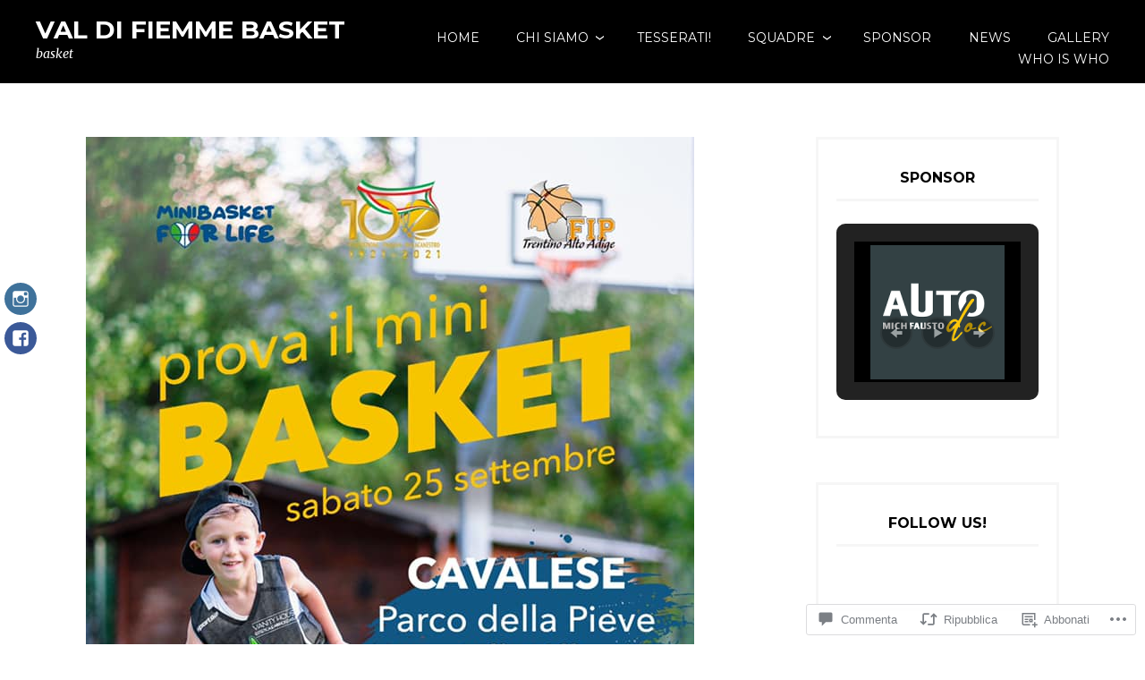

--- FILE ---
content_type: text/css;charset=utf-8
request_url: https://4projekt.wordpress.com/_static/??-eJyNj9EKwjAMRX/IGqaT+SJ+yigxbNUmLU3q8O+dMmSCD77d5N57SGDKDpMYiYGNxKSQC3GoDJnEg9oj0hZVN7BKcnU51iGIwpUse7wtM3BKAn0QhIGESpgb+lv+A51XU8bEX/TF7O8kl1TAV0vszQJ+ahi9akD3fsiNFDMV0IKgCYOPjknqWr9OOfOp6Q773bHtmvb6BHKraRc=&cssminify=yes
body_size: 31294
content:





html {
	font-family: sans-serif;
	-webkit-text-size-adjust: 100%;
	-ms-text-size-adjust:	 100%;
}

body {
	margin: 0;
}

article,
aside,
details,
figcaption,
figure,
footer,
header,
main,
menu,
nav,
section,
summary {
	display: block;
}

audio,
canvas,
progress,
video {
	display: inline-block;
	vertical-align: baseline;
}

audio:not([controls]) {
	display: none;
	height: 0;
}

[hidden],
template {
	display: none;
}

a {
	background-color: transparent;
}

a:active,
a:hover {
	outline: 0;
}

abbr[title] {
	border-bottom: 1px dotted;
}

b,
strong {
	font-weight: bold;
}

dfn {
	font-style: italic;
}

h1 {
	font-size: 2em;
	margin: 0.67em 0;
}

mark {
	background: #ff0;
	color: #000;
}

small {
	font-size: 13px;
	font-size: .8125rem;
}

sub,
sup {
	font-size: 75%;
	line-height: 0;
	position: relative;
	vertical-align: baseline;
}

sup {
	top: -0.5em;
}

sub {
	bottom: -0.25em;
}

img {
	border: 0;
}

svg:not(:root) {
	overflow: hidden;
}

figure {
	margin: 1em 40px;
}

hr {
	box-sizing: content-box;
	height: 0;
}

pre {
	overflow: auto;
}

code,
kbd,
pre,
samp {
	font-family: monospace, monospace;
	font-size: 1em;
}

button,
input,
optgroup,
select,
textarea {
	color: inherit;
	font: inherit;
	margin: 0;
}

button {
	overflow: visible;
}

button,
select {
	text-transform: none;
}

button,
html input[type="button"],
input[type="reset"],
input[type="submit"] {
	-webkit-appearance: button;
	cursor: pointer;
}

button[disabled],
html input[disabled] {
	cursor: default;
}

button::-moz-focus-inner,
input::-moz-focus-inner {
	border: 0;
	padding: 0;
}

input {
	line-height: normal;
}

input[type="checkbox"],
input[type="radio"] {
	box-sizing: border-box;
	padding: 0;
}

input[type="number"]::-webkit-inner-spin-button,
input[type="number"]::-webkit-outer-spin-button {
	height: auto;
}

input[type="search"] {
	-webkit-appearance: textfield;
	box-sizing: content-box;
}

input[type="search"]::-webkit-search-cancel-button,
input[type="search"]::-webkit-search-decoration {
	-webkit-appearance: none;
}

fieldset {
	border: 1px solid;
	margin: 0 2px;
	padding: 0.35em 0.625em 0.875em;
}

legend {
	border: 0;
	padding: 0;
}

textarea {
	overflow: auto;
}

optgroup {
	font-weight: bold;
}

table {
	border-collapse: collapse;
	border-spacing: 0;
}

table,
th,
td {
	border: 1px solid #000;
	padding: 5px 10px;
}



.standard-menu .jetpack-social-navigation a:before {
	-moz-osx-font-smoothing: grayscale;
	-webkit-font-smoothing: antialiased;
	display: inline-block;
	font-family: "Genericons";
	font-size: 16px;
	font-style: normal;
	font-weight: normal;
	font-variant: normal;
	line-height: 1;
	speak: none;
	text-align: center;
	text-decoration: inherit;
	text-transform: none;
	vertical-align: top;
	height: auto;
	width: auto;
}

.blog .posted-on:before,
.blog .author:before,
.blog .cat-links:before,
.blog .tags-links:before,
.blog .comments-link:before,
.blog .entry-format:before,
.blog .edit-link:before {
	color: #20c9f3;
	-moz-osx-font-smoothing: grayscale;
	-webkit-font-smoothing: antialiased;
	display: inline-block;
	font-family: "Genericons";
	font-size: 15px;
	font-style: normal;
	font-weight: normal;
	font-variant: normal;
	line-height: 1;
	margin: 3px;
	speak: none;
	text-align: center;
	text-decoration: inherit;
	text-transform: none;
	vertical-align: top;
}
.blog .posted-on:before,
.blog .author:before,
.blog .cat-links:before,
.blog .edit-link:before,
.blog .tags-links:before.
.blog .comments-link {
	margin-right: 2px;
	position: relative;
}

.blog .posted-on:before {
	content: "\f307";
}

.blog .author:before {
	content: "\f304";
}

.blog .cat-links:before {
	content: "\f301";
}

.blog .tags-links:before {
	content: "\f302";
}

.blog .edit-link:before {
	content: "\f411";
}

.blog .comments-link:before {
	content: "\f300";
}



body,
button,
input,
select,
textarea {
	color: #2b2b2b;
	font-family: 'Merriweather', Times, serif;
	font-size: 18px;
	font-size: 1rem;
	line-height: 1.75;
}

body {
	overflow-x: hidden;
}

h1,
h2,
h3,
h4,
h5,
h6 {
	clear: both;
	color: #000;
	font-family: 'Montserrat', Arial, sans-serif;
	margin: 0 0 .875em;
	font-weight: normal;
}

#respond h3,
h2.widget-title,
#secondary h2.widget-title,
.custom h2.widget-title,
h1.entry-title,
.page-template-main-template .customwidget .entry-title,
.page-template-grid-template .customwidget .entry-title
h2.entry-title,
.header h1,
.block-two .no-featured-image h2.entry-title,
.block-two .no-featured-image .child-pages h2.entry-title,
h2.entry-title {
	font-weight: 700;
}

.post-content h2.entry-title,
h2.widget-title,
h1.entry-title,
.blog .entry-meta span.posted-on,
.archive .entry-meta span.posted-on,
.single .entry-meta span.posted-on,
.search .entry-meta span.posted-on,
h2.comments-title,
h1.page-title,
.uppercase,
.header h1,
.block-two .no-featured-image h2.entry-title,
.block-two .no-featured-image .child-pages h2.entry-title,
h2.entry-title {
	text-transform: uppercase;
}

.archive.author h1.page-title {
	margin-right: 20px;
}
p.site-title {
	clear: both;
	font-family: 'Montserrat', Arial, sans-serif;
	font-weight: bold;
	margin-bottom: 0;
	text-transform: uppercase;
}
h1 {
	font-size: 29px;
	font-size: 1.8125rem;
	line-height: 1.3;
}
h2 {
	font-size: 23px;
	font-size: 1.4375rem;
	line-height: 1.3;
}
h3 {
	font-size: 18px;
	font-size: 1rem;
}
h4 {
	font-size: 14px;
	font-size: .875rem;
}
h5 {
	font-size: 13px;
	font-size: .8125rem;
}
h6 {
	font-size: 12px;
	font-size: .75rem;
}
p {
	margin-top: 0;
	margin-bottom: 1.75em;
}

dfn,
cite,
em,
i {
	font-style: italic;
}

blockquote {
	margin: 0 1.75em 1.75em 2.25em;
	font-size: 18px;
	font-size: 1rem;
}

address {
	margin: 0 0 1.75em;
}

pre {
	font-family: 'Merriweather', Times, serif;
	margin-bottom: 1.75em;
	max-width: 100%;
	overflow: auto;
}

code,
kbd,
tt,
var {
	font-family: Monaco, Consolas, "Andale Mono", "DejaVu Sans Mono", monospace;
	font-size: 16px;
}

abbr,
acronym {
	border-bottom: 1px dotted;
	cursor: help;
}

mark,
ins {
	background: #fff9c0;
	text-decoration: none;
}

big {
	font-size: 125%;
}


html {
	box-sizing: border-box;
	overflow-x: hidden
}

*,
*:before,
*:after { 
	box-sizing: inherit;
}

body {
	background: #fff; 
}

blockquote:before,
blockquote:after,
q:before,
q:after {
	content: "";
}

blockquote,
q {
	quotes: "" "";
}

blockquote {
	position: relative;
}
blockquote:before {
	content: "\201c";
	display: block;
	font-size: 72px;
	font-size: 4rem;
	font-family: Georgia, "Times New Roman", Times, serif;
	line-height: 1;
	position: absolute;
		top: 0;
		left: -.6em;
}
blockquote blockquote {
	margin-right: 0;
}
blockquote.alignleft,
blockquote.alignright {
	max-width: 47%;
}
blockquote.alignleft,
blockquote.aligncenter {
	margin-left: 2em;
}
blockquote.alignright {
	margin-left: 3.5em;
}
.comments-area blockquote {
	font-size: 18px;
	font-size: 1rem;
}

.intro {
	font-style: italic;
	font-size: 23px;
	font-size: 1.4375rem;
}

.intro .entry-content a {
	color: #fff;
}

hr {
	background-color: #000;
	border: 0;
	height: 1px;
	margin-bottom: 1.75em;
}

ul,
ol {
	margin: 0 0 1.75em 0;
	padding-left: 1.75em;
}

ul {
	list-style: disc;
}

ol {
	list-style: decimal;
}

li > ul,
li > ol {
	margin-bottom: 0;
	margin-left: .4375em;
}

dt {
	font-weight: bold;
}

dd {
	margin: 0 1.75em 1.75em;
}

img {
	height: auto; 
	max-width: 100%; 
}

table {
	margin: 0 0 1.75em;
	width: 100%;
}

td {
	padding: 3px;
}

caption {
	font-weight: bold;
	padding: .4375em 0;
}


label {
	font-style: italic;
}
button,
input[type="button"],
input[type="reset"],
#main #infinite-handle span {
	-webkit-box-shadow: #efefef 0 2px 0;
	-moz-box-shadow: #efefef 0 2px 0;
	box-shadow: #efefef 0 2px 0;
	border: 1px solid #efefef;
	border-bottom: 0;
	background: transparent;
	color: #000;
	font-size: 18px;
	font-size: 1rem;
	font-weight: bold;
	padding: 5px 15px;
	transition: .2s;
}
.site-footer button,
.site-footer input[type="button"],
.site-footer input[type="reset"],
.site-footer #main #infinite-handle span {
	-webkit-box-shadow: #000 0 2px 0;
	-moz-box-shadow: #000 0 2px 0;
	box-shadow: #000 0 2px 0;
	border: 1px solid #000;
	border-bottom: 0;
	background: transparent;
	color: #fff;
	font-size: 18px;
	font-size: 1rem;
	font-weight: bold;
	padding: 5px 15px;
	transition: .2s;
}
button:hover,
input[type="button"]:hover,
input[type="reset"]:hover,
#main #infinite-handle span:hover {
	-webkit-box-shadow: #efefef 0 4px 0;
	-moz-box-shadow: #efefef 0 4px 0;
	box-shadow: #efefef 0 4px 0;
	border-bottom-width: 0;
	margin-bottom: 0;
}
.site-footer button:hover,
.site-footer input[type="button"]:hover,
.site-footer input[type="reset"]:hover,
.site-footer #main #infinite-handle span:hover {
	-webkit-box-shadow: #000 0 4px 0;
	-moz-box-shadow: #000 0 4px 0;
	box-shadow: #000 0 4px 0;
	border-bottom-width: 0;
	margin-bottom: 0;
}
button:focus,
input[type="button"]:focus,
input[type="reset"]:focus,
input[type="submit"]:focus,
button:active,
input[type="button"]:active,
input[type="reset"]:active,
input[type="submit"]:active {
	-webkit-box-shadow: #efefef 0 4px 0;
	-moz-box-shadow: #efefef 0 4px 0;
	box-shadow: #efefef 0 4px 0;
	border-bottom-width: 0;
	margin-bottom: 0;
	outline: none;
}
.site-footer button:focus,
.site-footer input[type="button"]:focus,
.site-footer input[type="reset"]:focus,
.site-footer input[type="submit"]:focus,
.site-footer button:active,
.site-footer input[type="button"]:active,
.site-footer input[type="reset"]:active,
.site-footer input[type="submit"]:active {
	-webkit-box-shadow: #000 0 4px 0;
	-moz-box-shadow: #000 0 4px 0;
	box-shadow: #000 0 4px 0;
	border-bottom-width: 0;
	margin-bottom: 0;
	outline: none;
}
input[type="text"],
input[type="email"],
input[type="url"],
input[type="password"] {
	color: #000;
	background: transparent;
	border: 0 none;
	border-bottom: 0;
	box-sizing: border-box;
	border-radius: 1px;
	-webkit-box-shadow: #000 0 2px 0;
	-moz-box-shadow: #000 0 2px 0;
	box-shadow: #000 0 2px 0;
	font-size: 18px;
	font-size: 1rem;
	margin-right: -5px;
	padding: .21875em .5em;
	transition: .2s;
}
input[type="search"] {
	color: #000;
	background: transparent;
	border: none;
	border-bottom: 0;
	box-sizing: border-box;
	-webkit-box-shadow: #000 0 2px 0;
	-moz-box-shadow: #000 0 2px 0;
	box-shadow: #000 0 2px 0;
	font-size: 18px;
	font-size: 1rem;
	margin-right: -5px;
	padding: .21875em .5em;
	transition: .2s;
}
.site-footer input[type="text"],
.site-footer input[type="email"],
.site-footer input[type="url"],
.site-footer input[type="password"],
.site-footer input[type="search"],
.site-footer .jetpack_subscription_widget #subscribe-email input[type="email"] {
	color: #fff;
	background: #000;
	border: 1px solid #000;
	border-bottom: 0;
	box-sizing: border-box;
	-webkit-box-shadow: #000 0 2px 0;
	-moz-box-shadow: #000 0 2px 0;
	box-shadow: #000 0 2px 0;
	font-size: 18px;
	font-size: 1rem;
	margin-right: -5px;
	padding: .21875em .5em;
	transition: .2s;
}
.search-box input[type="search"] {
	color: #000;
	background: transparent;
	border: 1px solid #efefef;
	border-bottom: 0;
	box-sizing: border-box;
	-webkit-box-shadow: #efefef 0 2px 0;
	-moz-box-shadow: #efefef 0 2px 0;
	box-shadow: #efefef 0 2px 0;
	font-size: 18px;
	font-size: 1rem;
	margin-right: 5px;
	padding: 5px 15px;
	transition: .2s;
}
.site-footer .search-box input[type="search"],
.site-footer .error404 input[type="search"] {
	color: #fff;
	background: transparent;
	border: 1px solid #000;
	border-bottom: 0;
	box-sizing: border-box;
	-webkit-box-shadow: #000 0 2px 0;
	-moz-box-shadow: #000 0 2px 0;
	box-shadow: #000 0 2px 0;
	font-size: 18px;
	font-size: 1rem;
	margin-right: 5px;
	padding: 5px 15px;
	transition: .2s;
}
.search-box form.search-form {
	border-bottom: none;
}
.error404 form.search-form {
	margin-bottom: 3.5em;
}
.error404 .site-footer form.search-form {
	margin-bottom: 0;
}
input[type="text"]:focus,
input[type="email"]:focus,
input[type="url"]:focus,
input[type="password"]:focus {
	color: #000;
	background: transparent;
	border: 0 none;
	border-bottom: 0;
	box-sizing: border-box;
	border-radius: 1px;
	-webkit-box-shadow: #000 0 4px 0;
	-moz-box-shadow: #000 0 4px 0;
	box-shadow: #000 0 4px 0;
	border-bottom-width: 0;
	margin-bottom: 0;
	outline: none;
}
input[type="search"]:focus {
	-webkit-box-shadow: #000 0 4px 0;
	-moz-box-shadow: #000 0 4px 0;
	box-shadow: #000 0 4px 0;
	border-bottom-width: 0;
	margin-bottom: 0;
	color: #000;
	outline: none;
}
.site-footer input[type="text"]:focus,
.site-footer input[type="email"]:focus,
.site-footer input[type="url"]:focus,
.site-footer input[type="password"]:focus,
.site-footer input[type="search"]:focus {
	-webkit-box-shadow: #000 0 4px 0;
	-moz-box-shadow: #000 0 4px 0;
	box-shadow: #000 0 4px 0;
	border-bottom-width: 0;
	margin-bottom: 0;
	color: #fff;
	outline: none;
}
form.search-form {
	border-bottom: 2px solid #000;
}
textarea {
	color: #000;
	background: transparent;
	border: 0 none;
	border: 2px solid #000;
	box-sizing: border-box;
	font-size: 18px;
	font-size: 1rem;
	margin-right: -5px;
	padding: .21875em 0;
	transition: .2s;
}
textarea:focus {
	border: 2px solid #000;
	margin-bottom: 0;
	color: #000;
	outline: none;
}
input[type="file"] {
	width: 100%;
}
textarea {
	padding-left: 3px;
	width: 100%;
}
.contact-form input[type=email],
.contact-form input[type=text] {
	margin-bottom: 0;
}
.contact-form textarea {
	margin-bottom: 0;
}
.contact-form label {
	margin-top: 20px;
}


.site,
.page-template-front-page .homepage article {
	padding: 0 1.75em;
}
.custom-background .site {
	padding-left: 0;
	padding-right: 0;
	z-index: 0;
}
.custom-background .site-header,
.custom-background .site-footer,
.custom-background .site-content {
	padding-left: 1.75em;
	padding-right: 1.75em;
}
.site-footer {
	clear: both;
	width: 100%;
}



.site-header {
	background: #000;
	color: #fff;
	display: block;
	left: 0;
	padding: 15px 40px;
	position: relative;
	width: 100%;
}
.site-branding {
	float: left;
	position: relative;
	width: 75%;
}
.site-title a {
	color: #fff;
}
.site-description {
	font-style: italic;
	font-size: 18px;
	font-size: .88888rem;
	margin-bottom: 0;
}
.site-title a:visited,
.site-title a:focus,
.site-title a:active {
	color: #fff;
}
#site-navigation {
	display: block;
	float: right;
	text-align: left;
	width: auto;
}
#site-navigation.toggled {
	float: none;
	width: 100%;
}
.menu-toggle {
	background-color: rgba(0,0,0,0.1);
	border: 1px solid rgba(255,255,255,0.2);
	font-family: 'Montserrat', Arial, sans-serif;
	display: block;
	float: right;
	right: 2rem;
	text-transform: uppercase;
	top: 1.5rem;
}
#site-navigation button {
	-webkit-box-shadow: #262626 0 2px 0;
	-moz-box-shadow: #262626 0 2px 0;
	box-shadow: #262626 0 2px 0;
	border: 1px solid #262626;
	border-bottom: 0;
	background: transparent;
	color: #fff;
	font-size: 18px;
	font-size: 1rem;
	font-weight: 300;
	padding: 5px 15px;
	transition: .2s;
}



a {
	color: #000;
	text-decoration: none;
}

.entry-content a,
.entry-summary a,
.widget a,
.comment-content a,
.standard-menu .jetpack-social-navigation a,
.entry-content a.button,
#promo a,
.menu a,
.page-template-grid-page .customwidget .entry-content a {
	transition: 0.2s;
}

.textwidget a,
.entry-content a,
.comment-content a {
	border-bottom: 1px solid;
}

.textwidget a.blue,
.entry-content a.blue,
.comment-content a.blue,
.textwidget a.button,
.entry-content a.button,
.comment-content a.button {
	border-bottom: 0;
}

.panel-grid .textwidget a:hover {
	text-decoration: none;
}

.entry-content .panel-grid .widget_pena_action_buttons a:hover,
.entry-content .panel-grid .widget_pena_action_buttons a {
	font-weight: 700;
	text-decoration: none;
	border-bottom: none;
}

.panel-grid .widget {
	font-size: 18px;
	font-size: 1rem;
	line-height: 1.75;
}

.textwidget a:hover,
.textwidget a:focus,
.textwidget a:active,
.entry-content a:hover,
.entry-content a:focus,
.entry-content a:active,
.comment-content a:hover,
.comment-content a:focus,
.comment-content a:active {
	border-width: 3px;
}

.blog .grid .entry-content a.more-link,
.page-template-grid-page .customwidget .entry-content a {
	-webkit-box-shadow: #000 0 1px 0;
	-moz-box-shadow: #000 0 1px 0;
	box-shadow: #000 0 1px 0;
	border: 0 none;
	border-bottom: 0;
}
.blog .entry-content a.more-link {
	background: #f6f6f6;
	padding: 5px;
	display: block;
	border: none;
	text-align: center;
	transition: 0.2s;
}
.blog.list-layout .entry-content a.more-link,
.archive.list-layout .entry-content a.more-link,
.search .entry-summary a.more-link {
	background: #f6f6f6;
	padding: 5px 10px;
	display: inline-block;
	border: none;
	text-align: left;
	transition: 0.2s;
}
.blog .entry-content a.more-link:hover {
	background: #000;
	color: #fff;
	text-decoration: underline;
}

.blog .grid .entry-content a.more-link:hover,
.page-template-grid-page .customwidget .entry-content a:hover {
	-webkit-box-shadow: #000 0 4px 0;
	-moz-box-shadow: #000 0 4px 0;
	box-shadow: #000 0 4px 0;
	border-bottom-width: 0;
	margin-bottom: 0;
}

.portfolio-entry-content a.more-link {
	display: table;
}

.entry-content .gallery-item a,
.tiled-gallery .tiled-gallery-item a,
.entry-content #jp-relatedposts .jp-relatedposts-items .jp-relatedposts-post .jp-relatedposts-post-title a {
	border: none;
	-webkit-box-shadow: #000 0 0 0;
	-moz-box-shadow: #000 0 0 0;
	box-shadow: #000 0 0 0;
}

.list-layout .entry-content a {
	border-bottom: none;
}

a:visited {
	color: #000;
}

a:hover,
a:focus,
a:active {
	color: #000;
}

a.no-line {
	border: 0 none;
}

a:focus {
	outline: thin dotted;
}

a:hover,
a:active {
	outline: 0;
}



.main-navigation {
	display: block;
	font-size: 14px;
	font-size: .875rem;
	text-transform: uppercase;
	width: 100%;
}
.main-navigation > div > ul {
	padding-bottom: 1.75em;
}
.main-navigation ul {
	display: none;
	list-style: none;
	margin: 0;
	padding-left: 0;
}
.main-navigation li {
	clear: both;
	display: block;
	font-family: 'Montserrat', Arial, sans-serif;
	margin: 1.75em 0 0;
	position: relative;
	vertical-align: top;
	width: 100%;
}
.main-navigation a {
	border-bottom: 0 solid transparent;
	color: #fff;
	font-weight: 400;
	text-decoration: none;
}
.main-navigation li.blue a {
	background: #20c9f3;
	border-bottom: none;
	color: #000;
	padding: 5px 10px;
	-webkit-border-radius: 2px;
	-moz-border-radius: 2px;
	border-radius: 2px;
}
.main-navigation li.blue a:hover {
	background: #000;
	color: #fff;
	border-bottom: none;
	padding: 5px 10px;
	text-decoration: underline;
	-webkit-border-radius: 2px;
	-moz-border-radius: 2px;
	border-radius: 2px;
}
.main-navigation a:hover,
.main-navigation a:focus,
.main-navigation a:active {
	border-bottom: 2px solid;
}
.main-navigation ul ul {
	padding-left: 1.75em;
}
.main-navigation ul ul a {
	border-bottom: 2px solid transparent;
}
.main-navigation .current_page_item > a,
.main-navigation .current-menu-item > a {
	border-bottom: 2px solid;
}


.menu-toggle {
	display: block;
	margin: 0;
}
.main-navigation.toggled ul {
	display: block;
	margin: 0 auto;
	padding-top: 60px;
}
.main-navigation.toggled ul ul {
	padding-top: 10px;
}
.site-main .comment-navigation,
.site-main .posts-navigation,
.site-main .post-navigation {
	border-top: 3px solid #f6f6f6;
	border-bottom: 3px solid #f6f6f6;
	font-weight: bold;
	line-height: 1.3;
	margin: 0 0 3.5em;
	overflow: hidden;
	padding: .875em 0;
}
.site-main .post-navigation {
	font-size: 23px;
	font-size: 1.4375rem;
}
.comment-navigation .meta-nav,
.posts-navigation .meta-nav,
.post-navigation .meta-nav {
	display: block;
	font-size: 14px;
	font-size: .875rem;
	font-style: italic;
	font-weight: normal;
	margin: 0 0 .4375em;
}
.comment-navigation .nav-next,
.posts-navigation .nav-next,
.post-navigation .nav-next {
	text-align: right;
	margin-top: 0.875em;
}


.social-block {
	background: #000;
	border-bottom: 2px solid #262626;
	padding: 30px 0 0 0;
	position: relative;
	text-align: center;
	z-index: 100;
}
.social-block.search-block {
	padding:0;
}
.standard-menu .jetpack-social-navigation li {
	display: inline-block;
}
.standard-menu .jetpack-social-navigation ul {
	list-style: none;
	margin: 0;
}
.standard-menu .jetpack-social-navigation a {
	color: #fff;
	display: block;
	margin-right: 8px;
	height: 36px;
	position: relative;
	width: 36px;
}
.standard-menu .jetpack-social-navigation a:hover {
	color: #efefef;
}
.standard-menu .jetpack-social-navigation a:before {
	content: "\f415";
	font-size: 20px;
	border-radius: 50%;
	background: #980560;
	padding: 8px;
	position: absolute;
	top: -10px;
	left: 0;
}
.standard-menu .jetpack-social-navigation a[href$="/feed/"]:before {
	content: "\f413";
	background: #FF6600;
}
.standard-menu .jetpack-social-navigation a[href*="codepen.io"]:before {
	content: "\f216";
	background: #000;
}
.standard-menu .jetpack-social-navigation a[href*="digg.com"]:before {
	content: "\f221";
	background: #000;
}
.standard-menu .jetpack-social-navigation a[href*="dribbble.com"]:before {
	content: "\f201";
	background: #ea4c89;
}
.standard-menu .jetpack-social-navigation a[href*="dropbox.com"]:before {
	content: "\f225";
	background: #007ee5;
}
.standard-menu .jetpack-social-navigation a[href*="facebook.com"]:before {
	content: "\f203";
	background: #3B5998;
}
.standard-menu .jetpack-social-navigation a[href*="flickr.com"]:before {
	content: "\f211";
	background: #ff0084;
}
.standard-menu .jetpack-social-navigation a[href*="foursquare.com"]:before {
	content: "\f226";
	background: #ff3e76;
}
.standard-menu .jetpack-social-navigation a[href*="plus.google.com"]:before {
	content: "\f206";
	background: #dd4b39;
}
.standard-menu .jetpack-social-navigation a[href*="github.com"]:before {
	content: "\f200";
	background: #000;
}
.standard-menu .jetpack-social-navigation a[href*="instagram.com"]:before {
	content: "\f215";
	background: #3f729b;
}
.standard-menu .jetpack-social-navigation a[href*="linkedin.com"]:before {
	content: "\f208";
	background: #007bb5;
}
.standard-menu .jetpack-social-navigation a[href*="pinterest.com"]:before {
	content: "\f210";
	background: #cb2027;
}
.standard-menu .jetpack-social-navigation a[href*="getpocket.com"]:before {
	content: "\f224";
	background: #ee4056;
}
.standard-menu .jetpack-social-navigation a[href*="polldaddy.com"]:before {
	content: "\f217";
	background: #bc0b0b;
}
.standard-menu .jetpack-social-navigation a[href*="reddit.com"]:before {
	content: "\f222";
	background: #ff4500;
}
.standard-menu .jetpack-social-navigation a[href*="stumbleupon.com"]:before {
	content: "\f223";
	background: #ec4b24;
}
.standard-menu .jetpack-social-navigation a[href*="tumblr.com"]:before {
	content: "\f214";
	background: #32506d;
}
.standard-menu .jetpack-social-navigation a[href*="twitter.com"]:before {
	content: "\f202";
	background: #1dcaff;
}
.standard-menu .jetpack-social-navigation a[href*="vimeo.com"]:before {
	content: "\f212";
	background: #aad450;
}
.standard-menu .jetpack-social-navigation a[href*="wordpress.com"]:before,
.standard-menu .jetpack-social-navigation a[href*="wordpress.org"]:before {
	content: "\f205";
	background: #21759b;
}
.standard-menu .jetpack-social-navigation a[href*="youtube.com"]:before {
	content: "\f213";
	background: #cc181e;
}
.standard-menu .jetpack-social-navigation a[href*="mailto:"]:before {
	content: "\f410";
	background: #000;
}
.standard-menu .jetpack-social-navigation a[href*="spotify.com"]:before {
	content: "\f515";
	background: #00e461;
}
.standard-menu .jetpack-social-navigation a[href*="twitch.tv"]:before {
	content: "\f516";
	background: #6441a5;
}



.screen-reader-text {
	clip: rect(1px, 1px, 1px, 1px);
	position: absolute !important;
	height: 1px;
	width: 1px;
	overflow: hidden;
}

.screen-reader-text:focus {
	background-color: #f1f1f1;
	border-radius: 3px;
	box-shadow: 0 0 2px 2px rgba(0, 0, 0, 0.6);
	clip: auto !important;
	color: #21759b;
	display: block;
	font-size: 14px;
	font-size: .875rem;
	font-weight: bold;
	height: auto;
	left: 5px;
	line-height: normal;
	padding: 15px 1.4375rem .875rem;
	text-decoration: none;
	top: 37px;
	width: auto;
	z-index: 100000; 
}


.alignleft {
	display: inline;
	float: left;
	margin: .875em 1.75em .875em 0;
}

.alignright {
	display: inline;
	float: right;
	margin: .875em 0 .875em 1.75em;
}

.aligncenter {
	clear: both;
	display: block;
	margin: .875em auto;
}


.clear:before,
.clear:after,
.comment-content:before,
.comment-content:after,
.site-header:before,
.site-header:after,
.site-content:before,
.site-content:after,
.site-footer:before,
.site-footer:after,
.hentry:before,
.hentry:after,
.page-header:before,
.page-header:after,
.comment-body:before,
.comment-body:after {
	content: "";
	display: table;
}

.clear:after,
.comment-content:after,
.site-header:after,
.site-content:after,
.site-footer:after,
.hentry:after,
.page-header:after,
.comment-body:after {
	clear: both;
}

.clear {
	clear: none;
}


.widget {
	font-size: 14px;
	font-size: .875rem;
	margin: 0 0 3.5em;
	overflow: hidden;
}
.widget a:hover,
.widget a:focus,
.widget a:active {
	text-decoration: underline;
}
.error404 .widget {
	margin-top: 1.75em;
}
.widget-title,
.widgettitle {
	font-size: 18px;
	font-size: 1rem;
	margin-bottom: .875em;
}
.widget ul {
	list-style: none;
	margin: 0;
	padding: 0;
}
.widget ul ul {
	padding-left: .875em;
}
.widget li {
	list-style: none;
	padding-top: .4375em;
}
.widget ul ul li:before {
	content: "-";
	display: inline-block;
	margin-left: -.875em;
	margin-right: .4375em;
}



.widget_calendar td {
	border: 1px solid #000;
	text-align: center;
}
.site-footer .widget_calendar td {
	border: 2px solid #262626;
}
.widget_calendar th {
	border: 1px solid #000;
	font-weight: bold;
}
.site-footer .widget_calendar th {
	border: 2px solid #262626;
}
td#prev {
	font-style: italic;
	text-align: left;
}
td#next {
	font-style: italic;
	text-align: right;
}
.widget_calendar caption {
	border: 1px solid #000;
}
.site-footer .widget_calendar caption {
	background: #262626;
}


.widget_recent_comments a {
	font-style: italic;
}
.widget_recent_comments .comment-author-link,
.widget_recent_comments .comment-author-link a {
	font-style: normal;
	font-weight: bold;
}


.widget .post-count {
	background: white;
	float: right;
	letter-spacing: 1px;
	padding-left: .4375em;
	position: relative;
	z-index: 1;
}
.site-footer .widget .post-count {
	background: #000;
}
.widget_archive li,
.widget_categories li {
	position: relative;
}
.widget_categories ul ul li:before {
	display: none;
}
.widget_archive a,
.widget_categories a {
	background-color: white;
	padding-right: .4375em;
}
.site-footer .widget_archive a,
.site-footer .widget_categories a {
	background-color: #000;
}
.widget_archive a:after,
.widget_categories a:after {
	border-bottom: 1px solid;
	content: "";
	display: inline-block;
	position: absolute;
		left: 0;
		top: 18px;
	width: 100%;
	z-index: -1;
}


.widget select {
	max-width: 100%;
	margin-left: 1px;
}


.widget_search .search-submit {
	background: #20c9f3;
	border: none;
	padding: 3px 10px;
	float: right;
	-webkit-box-shadow: #000 0 2px 0;
	-moz-box-shadow: #000 0 2px 0;
	box-shadow: #000 0 2px 0;
	transition: .2s;
}
.widget_search .search-submit:hover,
.widget_search .search-submit:focus {
	background: #000;
	color: #fff;
}
.site-footer .widget_search {
	border-bottom: 2px solid #262626;
}
.site-footer form.search-form {
	border-bottom: none;
}


.widget_rss li {
	margin-top: .4375em;
	padding-top: .4375em;
}
.rsswidget {
	font-weight: bold;
}
.rss-date {
	display: block;
	font-style: italic;
	width: 100%;
}


.tagcloud a {
	border: 1px solid #000;
	padding: 2px 8px;
}

#secondary .widget-title {
	border-bottom: 3px solid #f6f6f6;
	text-align: center;
	color: #000;
	padding: 13px 10px;
	position: relative;
	margin-bottom: 25px;
}

#secondary .widget_wpcom_social_media_icons_widget ul {
	text-align: center;
}



.sticky {
	border: 3px solid #f6f6f6;
	display: block;
	padding: 20px;
}

.hentry {
	margin-bottom: .4375em;
}

.updated:not(.published) {
	display: none;
}

.single .byline,
.group-blog .byline {
	display: inline;
}

.entry-content {
	margin: 0 0 3.5em;
}

.page-content {
	margin: 1.75em 0 0;
}

.page-links {
	clear: both;
	margin: 0 0 1.75em;
}



.standard-menu .blog,
.standard-menu .single,
.standard-menu .archive,
.standard-menu .search {
	margin-top: 60px;
}
.entry-title {
	font-size: 29px;
	font-size: 1.8125rem;
	margin: 0 0 .4375em;
}
.entry-title br {
	display: none;
}
* {
	-ms-word-wrap: break-word;
	word-wrap: break-word;
}
.sidebar-right-layout .wp-post-image,
.single .wp-post-image,
.page .wp-post-image {
	margin-bottom: .875em;
}
.top .wp-post-image {
	margin-bottom: 0;
}
.entry-meta,
.entry-footer {
	font-size: 14px;
	font-size: .875rem;
}
.entry-meta {
	margin: 0 0 1.75em;
}
.entry-meta a:hover,
.entry-meta a:focus,
.entry-meta a:active,
.logged-in-as a:hover,
.logged-in-as a:focus,
.logged-in-as a:active,
.single .entry-footer a:hover,
.single .entry-footer a:focus,
.single .entry-footer a:active {
	text-decoration: underline;
}
.blog .entry-meta a,
.single .entry-meta a,
.search .entry-meta a,
.archive .entry-meta a {
	color: #777;
	font-weight: 300;
	font-style: italic;
	text-transform: none;
}
.blog .entry-meta .posted-on a,
.single .entry-meta .posted-on a,
.search .entry-meta .posted-on a,
.archive .entry-meta .posted-on a {
	border-right: none;
}
.blog .entry-meta  a:hover,
.single .entry-meta a:hover,
.search .entry-meta a:hover,
.archive .entry-meta a:hover {
	color: #000;
}
.archive .customwidget .posted-on {
	margin-bottom: -1px;
}
.blog .grid .entry-meta span.posted-on {
	margin-bottom: 0;
}
.blog .grid-post .entry-meta p {
	margin-bottom: 0;
}
.archive .grid-post .entry-meta p {
	margin-bottom: 1em;
}
.singular .entry-meta:after {
	width: 12.5%;
}
.single .entry-meta {
	margin-bottom: 2.5em;
}
.single .entry-meta span {
	margin: 0;
}
.blog .entry-meta span,
.archive .entry-meta span,
.search .entry-meta span,
.entry-footer span {
	clear: both;
	display: block;
	width: 100%;
}
.page-header {
	margin: 0 0 3.5em;
}
.page-title {
	font-size: 29px;
	font-size: 1.8125rem;
}
.page-links {
	word-spacing: 3px;
}
.sidebar-right-layout.grid .twocolumn .hentry,
.sidebar-right-layout.grid .threecolumn .hentry {
	margin-bottom: 3.5em;
}
.titlecomment {
	display: inline-block;
	margin-top: 1.5em;
}
.titlecomment h4 {
	margin: 0;
}
.author-info {
	border: 3px solid #f6f6f6;
	padding: 3%;
	margin: .5em 0 0 0;
}
.author-info p {
	margin-bottom: 0
}
.author-info .avatar {
	height: 72px;
	width: 72px;
}
.author-title {
	font-size: 14px;
	font-size: .875rem;
	text-transform: uppercase;
	margin-bottom: .3px;
	font-weight: 700;
	padding-bottom: 4px;
	display: inline-block;
}
.author-bio span {
	display: block;
}
a.author-link {
	display: inline-block;
	margin-top: 0.35em;
	text-decoration: underline;
}
.blog .list-layout .entry-meta span.posted-on,
.single .list-layout.entry-meta span.posted-on,
.search .list-layout .entry-meta span.posted-on,
.archive .list-layout.entry-meta span.posted-on {
	border: none;
	margin-top: -10px;
	margin-bottom: 10px;
	background: #000;
	display: block;
	padding: 5px 20px;
	font-size: 13px;
	font-size: .8125rem;
	font-style: normal;
	text-align: center;
}
.blog.list-layout .entry-meta span.posted-on a {
	color: #777;
}
.blog.list-layout #secondary,
.archive.list-layout #secondary {
	display: none;
}
.blog.list-layout .two-third.main,
.archive.list-layout .two-third.main {
	width: 100%;
}
.no-sidebar .two-third.main {
	width: 100%;
}



.site-footer {
	background: #000;
	color: #fff;
	font-size: 14px;
	font-size: .875rem;
	margin-bottom: 1.5em;
	padding: .3em 0;
}
.site-footer a {
	color: #fff;
}
.site-footer .textwidget a {
	border-bottom: none;
}
.site-footer a.button {
	border: none;
	background: #20c9f3;
	color: #000;
	font-family: 'Montserrat', Arial, sans-serif;
	padding: 8px 15px;
	text-transform: uppercase;
	-webkit-border-radius: 2px;
	-moz-border-radius: 2px;
	border-radius: 2px;
}
a.blue {
	border: none;
	background: #20c9f3;
	color: #000;
	font-family: 'Montserrat', Arial, sans-serif;
	padding: 8px 15px;
	text-transform: uppercase;
	-webkit-border-radius: 2px;
	-moz-border-radius: 2px;
	border-radius: 2px;
}
a.blue:hover,
.button {
	background: #000;
	color: #fff;
}
.site-footer a.blue:hover,
.site-footer a.blue:visited,
.site-footer a.blue:active {
	color: #000;
}
.site-footer a:hover,
.site-footer a:visited,
.site-footer a:active {
	color: #fff;
}
.site-footer.custom {
	border-top: none;
	border-bottom: none;
	padding: 0;
}
.footer-widgets.clear {
	border-top: 1px solid #000;
	border-bottom: 1px solid #000;
	padding: 50px 0 0 0;
	margin:0 5px;
}
.site-info .sep {
	clear: both;
	display: block;
	visibility: hidden;
	width: 100%;
	height: 0;
}
.widget-area #jetpack-subscribe-label {
	clip: rect(1px 1px 1px 1px);
	position: absolute;
	height: 1px;
	width: 1px;
	overflow: hidden;
}
.site-info {
	padding: 0 0 20px 0;
}
.gallery-item a {
	border: none;
}
.site-footer .widget_blog_subscription form{
	background: #262626;
	padding: 5% 5% 1% 5%;
}
.widget_blog_subscription label{
	font-style: normal;
}
.site-footer .widget-title {
	color: #fff;
}
.widget_blog_subscription input[type="submit"] {
	border: none;
	background: #20c9f3;
	color: #000;
	font-family: 'Montserrat', Arial, sans-serif;
	font-weight: 300;
	font-size: 14px;
	font-size: 0.875rem;
	padding: 8px 15px;
	text-transform: uppercase;
	-webkit-border-radius: 2px;
	-moz-border-radius: 2px;
	border-radius: 2px;
}
.widget_blog_subscription input[type="submit"]:hover {
	background: #000;
	color: #fff;
}
.widget_blog_subscription input[type="submit"]:hover {
	text-decoration: underline;
}
.widget_blog_subscription #subscribe-email input {
	padding: 3px 6px;
}
.site-footer .widget {
	margin: 0 0 1.5em;
}
.widget_wpcom_social_media_icons_widget .genericon {
	font-size: 20px;
}
.singular .site-content .widget-area.footer-menu,
.widget-area.footer-menu {
	border-top: 2px solid #262626;
	float: none;
	overflow: hidden;
	padding: 10px 0;
	width: 100%;
}
.footer-menu .widget_nav_menu li {
	font-family: 'Montserrat', Arial, sans-serif;
	font-weight: 400;
	font-size: 13px;
	font-size: 0.8125rem;
	display: inline-block;
	padding: 0 20px 0 0;
	text-transform: uppercase;
}
.footer-menu .widget_nav_menu li a {
	color: #777;
}
.footer-menu .widget_nav_menu li a:hover {
	color: #fff;
}
.milestone-content {
	margin: 5px auto 0 auto;
}



.comments-area {
	margin: 0 0 3.5em;
}
#respond {
	background: #f6f6f6;
	padding: 2em;
}
#comments textarea {
	background: #fff;
}
#comments input[type="text"],
#comments input[type="email"],
#comments input[type="url"],
#comments input[type="password"] {
	background: #fff;
}
#comments input[type="submit"] {
	background: #20c9f3;
	border: none;
	color: #000;
	padding: 5px 10px;
	-webkit-border-radius: 2px;
	-moz-border-radius: 2px;
	border-radius: 2px;
}
#comments input[type="submit"]:hover {
	background: #000;
	color: #fff;
	text-decoration: underline;
}
.comment-list {
	list-style: none;
	margin: 0 0 3.5em;
	padding: 0;
}
.comment-list .children {
	list-style: none;
}
.comment-content a,
.entry-content a {
	word-wrap: break-word;
}
.comment-meta {
	font-size: 14px;
	font-size: .875rem;
	font-style: italic;
	margin: 0 0 1.75em;
}
.comment .comment-metadata span {
	margin: 0 .75em 0 0;
}
.comment span.reply + span.edit-link:before {
   content: "|";
   padding-right: .25em;
}
span.edit-link a {
	display: inline;
}
.intro a.post-edit-link {
	color: #fff;
	display: inline-block;
	font-family: 'Montserrat', Arial, sans-serif;
	font-size: 14px;
	font-size: .875rem;
	font-style: normal;
	text-transform: uppercase;
	position: absolute;
	right: 0;
	top: 0;
}
.block-one a.post-edit-link {
	display: inline-block;
	margin-top: 20px;
}
.comment-author {
	clear: both;
	display: block;
	font-size: 18px;
	font-size: 1rem;
	font-style: normal;
	font-weight: bold;
	position: relative;
}
.comment .avatar {
	float: left;
	margin-right: .875em;
}
.says {
	display: none;
}
.comment-list .comment {
	margin-top: 1.5em;
}
h2.comments-title {
	margin-bottom: 2.5em;
}
.bypostauthor {
	display: block;
}
.no-comments {
	font-size: 14px;
	font-size: .875rem;
	font-style: italic;
	margin: 1.75em 0;
}
#cancel-comment-reply-link {
	float: right;
}
.comment-form label {
	margin-right: .875em;
	width: 7em;
}
.form-allowed-tags,
.form-allowed-tags code {
	font-size: 13px;
	font-size: .8125rem;
}
.comment-subscription-form {
	margin-bottom: 0.4375em;
}


.page-content .wp-smiley,
.entry-content .wp-smiley,
.comment-content .wp-smiley {
	border: none;
	margin-bottom: 0;
	margin-top: 0;
	padding: 0;
}


embed,
iframe,
object {
	max-width: 100%;
}


.wp-caption {
	max-width: 100%;
	padding: 0;
	margin-bottom: 1.75em;
}
.wp-caption img[class*="wp-image-"] {
	display: block;
	margin: 0 auto;
}
.wp-caption-text {
	font-size: 14px;
	font-size: .875rem;
	font-style: italic;
	position: relative;
}
.wp-caption-text:after {
	border-top: 1px solid;
	clear: both;
	content: "";
	display: block;
	margin-top: .875em;
	padding-top: .875em;
	width: 25%;
}
.wp-caption .wp-caption-text {
	margin: 0.8075em 0;
}


.gallery {
	margin-bottom: 1.75em;
}

.gallery-item {
	display: inline-block;
	padding: 0.4375em;
	margin: 0;
	text-align: center;
	vertical-align: top;
	width: 100%;
}

.gallery-columns-2 .gallery-item {
	max-width: 50%;
}

.gallery-columns-3 .gallery-item {
	max-width: 33.33%;
}

.gallery-columns-4 .gallery-item {
	max-width: 25%;
}

.gallery-columns-5 .gallery-item {
	max-width: 20%;
}

.gallery-columns-6 .gallery-item {
	max-width: 16.66%;
}

.gallery-columns-7 .gallery-item {
	max-width: 14.28%;
}

.gallery-columns-8 .gallery-item {
	max-width: 12.5%;
}

.gallery-columns-9 .gallery-item {
	max-width: 11.11%;
}

.gallery-caption {
	display: block;
}




.frontpage {
	padding-top: 2em;
}
.frontpage .hentry {
	margin-bottom: 2em;
}
.frontpage h2.widget-title {
	margin-top: 40px;
}
#secondary h2.widget-title,
.site-footer.custom h2.widget-title {
	margin-top: 0;
}
.news .two-third .entry-content a {
	border-bottom: none;
}
.frontpage .main-content {
	text-align: center;
}
.entry-content a.button {
	border: none;
	background: #20c9f3;
	color: #000;
	font-family: 'Montserrat', Arial, sans-serif;
	padding: 8px 15px;
	text-transform: uppercase;
}
.entry-content a.button:hover {
	background: #000;
	color: #fff;
	text-decoration: underline;
}
span.blue {
	color: #20c9f3;
}
.frontpage .widgetized-content .widget {
	font-size: 18px;
	font-size: 1rem;
	margin: 0;
}
#promo {
	background: #000;
	color: #fff;
}
.site-footer.custom #promo {
	border-bottom: 2px solid #000;
	border-top: 2px solid #000;
	margin-bottom: 0;
}
#promo p,
.site-footer.custom #promo p {
	float: left;
	margin: 0;
	padding: 20px;
}
#promo a {
	background: #20c9f3;
	color: #000;
	float: right;
	padding: 20px 18px;
	text-transform: uppercase;
}
.site-footer.custom #promo a {
	background: #20c9f3;
	color: #000;
	float: right;
	padding: 22px 18px;
	text-transform: uppercase;
}
#secondary #promo,
.site-footer #promo {
	margin-bottom: 0;
}
#secondary #promo p,
.site-footer #promo p {
	float: none;
	font-size: 18px;
	font-size: 1rem;
	padding: 20px 10px;
}
#secondary #promo a,
.site-footer #promo a {
	display: block;
	float: none;
	padding: 10px 15px;
	text-align: center;
}
#promo a:hover {
	background: #000;
	color: #fff;
}
#promo a:after {
	content: "\203A";
	display: block;
	font-size: 23px;
	font-size: 1.4375rem;
	line-height: 1;
	vertical-align: middle;
	text-decoration: inherit;
	font-weight: normal;
	font-style: normal;
	display: inline-block;
	margin: -6px 0 0 15px;
	-webkit-font-smoothing: antialiased;
	-moz-osx-font-smoothing: grayscale;
}
#promo a:hover:after {
	text-decoration: none;
}
.widgetized-content .widget-title {
	border-bottom: 2px solid #000;
	padding-bottom: 10px;
}
.news .two-third .customwidget .entry-title {
	font-size: 20px;
	font-size: 1.25rem;
	padding-top: 10px;
}
.page-template-grid-page .customwidget .entry-content a {
	display: inline-block;
	max-width: 100%;
}
.customwidget .more-link {
	display: block;
	margin-top: 15px;
	font-style: normal;
	font-weight: 600;
}
.archive .customwidget .more-link {
	display: inline-block;
}
.blog .customwidget .more-link {
	display: inline-block;
}
.customwidget .entry-meta {
	border: 1px solid #777;
	display: inline-block;
	padding: 2px 10px;
	font-size: 13px;
	font-size: .8125rem;
	font-style: normal;
	margin: 0 0 15px 0;
}
.customwidget .entry-meta p {
	margin: 0;
}
.archive .customwidget .entry-meta p {
	margin: 0 0 15px 0;
}
.customwidget .posted-on {
	font-weight: 600;
	text-transform: uppercase;
}
.customwidget span.posted-on a {
	color: #777;
	font-weight: 300;
	font-style: italic;
	text-transform: none;
}
.customwidget .entry-meta:after {
	border: none;
}
.customwidget .hentry {
	margin: 0;
}
.singular .site-content .secondblock .widget-area {
	width: 100%;
}
.onecolumn {
	position: relative;
}
.site-footer.custom .widget-title {
	background: #fff;
	padding-bottom: 10px;
}
#secondary .widget {
	border: 3px solid #f6f6f6;
	padding: 20px;
}
#secondary .widget.widget_pena_order_block {
	border: none;
	padding: 0;
}
.news .two-third .widget {
	font-size: 16px;
	font-size: 1rem;
}
.news .two-third .widget.widget_pena_recent_post {
	margin: 0;
}
.header {
	background: no-repeat center;
	background-attachment: fixed;
	background-size: cover;
	-moz-background-size: cover;
	-webkit-background-size: cover;
}
.homepage {
	background: #000;
}
.homepage .content-caption {
	padding: 60px 0 40px 0;
}
.homepage .header.section .content-caption {
	padding: 0;
}
.intro .homepage .hentry {
	margin-bottom: 0;
}
.home .intro hr{
	background-color: #fff;
}
.section {
	padding: 32% 0 7% 0;
	position: relative;
}
.homepage .section {
	background: no-repeat center;
	background-attachment: fixed;
	background-size: cover;
	-moz-background-size: cover;
	-webkit-background-size: cover;
}
.page-template-involved-template .section {
	background: #000;
}
.page-template-about-template .section {
	background: #000 no-repeat center;
	background-attachment: fixed;
	background-size: cover;
	-moz-background-size: cover;
	-webkit-background-size: cover;
}
.standard-menu .section {
	padding: 7% 0;
}
.page .section.pages {
	padding: 10% 0 5% 0;
	position: relative;
}
.page.standard-menu .section.pages {
	padding: 17% 0 5% 0;
	position: relative;
}
.standard-menu .section {
	padding: 7% 0;
}
.block-two .section {
	padding: 10% 0 2% 0;
}
.section.pages h1 {
	color: #fff;
	position: relative;
	text-align: center;
	z-index: 100;
}
.section.pages.without-featured-image h1 {
	color: #000;
}
.section.fixed .overlay {
	opacity: 0.55;
	background: #000;
}
.content-caption {
	max-width: 100%;
	left: 0;
	position: relative;
	text-align: center;
}
.content-caption .entry-content {
	color: #fff;
	margin: 0;
	padding: 0;
}
.content-caption .entry-content p {
	font-weight: 300;
	font-size: 16px;
	font-size: 1rem;
}
.content-caption .entry-content h1,
.content-caption .entry-content h2,
.content-caption .entry-content h3,
.content-caption .entry-content h4,
.content-caption .entry-content h5,
.content-caption .entry-content h6 {
	color: #fff;
	font-family: 'Merriweather', Times, serif;
	font-weight: 900;
	margin-top: 0;
	text-transform: none;
}
.content-caption .entry-content .button {
	-webkit-border-radius: 2px;
	-moz-border-radius: 2px;
	border-radius: 2px;
	font-size: 14px;
	font-size: .875rem;
	font-style: normal;
	padding: 12px 25px;
	display: inline-block;
	margin-bottom: -50px;
	text-align: center;
}
.block-one {
	text-align: center;
}
.block-one .hentry {
	margin-bottom: 0;
}
.block-one .entry-content .child-pages {
	margin: 40px 0;
}
.block-one .entry-content .child-pages p {
	font-size: 16px;
	font-size: 1rem;
	font-style: normal;
}
.block-one .entry-content .post-thumbnail a {
	border: none;
}
.block-one .child-pages h2 {
	font-size: 22px;
	font-size: 1.375rem;
}
.block-one .child-pages h2 a {
	border-bottom: none;
}
.block-one .child-pages h2 a:hover {
	border-bottom: 2px solid #000;
}
.block-one .child-pages .hentry {
	margin-bottom: 0;
}
.block-one .entry-content .button {
	-webkit-border-radius: 2px;
	-moz-border-radius: 2px;
	border-radius: 2px;
	font-size: 18px;
	font-size: 1.125rem;
	font-style: normal;
	font-weight: 500;
	padding: 15px 40px;
}
body .block-one .section.fixed a.more-link {
	color: #fff;
}
.overlay {
	position: absolute;
	top: 0;
	left: 0;
	right: 0;
	bottom: 0;
	opacity: 0.45;
	background: #000;
}
.section.pages .overlay {
	position: absolute;
	top: 0;
	left: 0;
	right: 0;
	bottom: 0;
	opacity: 0.35;
	background: #000;
}
.site.news {
	margin-top: 60px;
}
.block-two {
	color: #fff;
	text-align: center;
}
.block-two .news {
	color: #000;
	text-align: left;
}
.block-two .news h2.entry-title,
.block-two .news .entry-content a {
	color: #000;
	margin-top: 0;
}
.block-one .entry-content a {
	color: #fff;
}
.block-one .no-featured-image .entry-content a {
	color: #000;
}
.block-two .no-featured-image h2.entry-title {
	color: #000;
	margin-top: 1.6em;
}
.block-two .no-featured-image .child-pages h2.entry-title {
	margin-top: 0;
}
.no-featured-image {
	color: #000;
}
.singular .block-two .entry-title {
	margin-top: 1em;
}
.singular .block-two .section .entry-title {
	margin-top: 0;
}
.block-two .entry-content a.more-link {
	color: #fff;
}
.block-two .columns .entry-content a.more-link {
	color: #000;
}
.block-two .entry-content {
	margin: 0;
	position: relative;
	z-index: 10;
}
.block-two h2.entry-title {
	color: #fff;
}
a.blue:hover {
	text-decoration: underline;
}
.block-two a.blue {
	border: none;
	background: #20c9f3;
	color: #000;
	display: inline-block;
	font-family: 'Montserrat', Arial, sans-serif;
	margin-bottom: 10px;
	padding: 8px 15px;
	text-transform: uppercase;
	-webkit-border-radius: 2px;
	-moz-border-radius: 2px;
	border-radius: 2px;
}
.block-two a.blue:hover {
	background: #000;
	color: #fff;
	text-decoration: underline;
}
a.blue,
a.button {
	display: inline-block;
	margin-bottom: 10px;
}
.page-template-front-page-one .intro {
	position: relative;
}
.donation-form {
	color: #000;
	position: relative;
	margin: 60px auto 0 auto;
	background: #fff;
	box-shadow: 0px 0px 0px 8px rgba(0,0,0,0.2);
	padding: 3%;
	max-width: 100%;
	text-align: center;
}
.donation-form:before {
	content: '\f461';
	color: #ec0843;
	display: block;
	font-family: "Genericons";
	margin-top: -65px;
	font-size: 60px;
	font-size: 3.75rem;
	text-align: center;
}


.page-template-full-width-page .main-content {
	display: block;
	margin: 0 auto;
	max-width: 870px;
}


.site.about {
	padding-top: 2%;
}
.block-six .hentry {
	margin-bottom: 0;
}
.center {
	margin-bottom: 40px;
	text-align: center;
}
.block-six .entry-content a {
	border-bottom: none;
}
.singular .block-six .columns .entry-title,
.page-template-involved-template.singular .columns .entry-title,
.page-template-grid-page.singular .columns .entry-title {
	font-size: 22px;
	font-size: 1.375rem;
}
.block-six .entry-content {
	margin: 0 0 1.5em;
}
.page-template-about-template .page-content .hentry {
	margin: 0;
}
.page-template-about-template .textwidget a,
.page-template-about-template .comment-content a {
	border-bottom: none;
}
.standard-menu .featured-image {
	margin-bottom: 40px;
}




.infinite-scroll .posts-navigation, 
.infinite-scroll.neverending .site-footer { 
	display: none;
}


.infinity-end.neverending .site-footer {
	display: block;
}
#infinite-footer {
	border: 0;
	z-index: 999;
}
#main #infinite-handle span {
	border: none;
	background: transparent;
	border-radius: 0;
	color: #000;
	padding: 0;
	-webkit-box-shadow: none;
	-moz-box-shadow: none;
	box-shadow: none;
}
div#infinite-handle {
	border-top: 3px solid #f6f6f6;
	border-bottom: 3px solid #f6f6f6;
	font-weight: bold;
	line-height: 1.3;
	margin: 0 0 3.5em;
	overflow: hidden;
	padding: .875em 0;
}
#infinite-footer .container {
	background: rgba(255,255,255,0.9);
	padding: .4375em 0;
	position: relative;
	border-top: 0;
}
#infinite-footer .blog-credits {
	color: #000;
	font-size: 14px;
	font-size: .875rem;
	font-style: italic;
}
#infinite-footer .blog-info a,
#infinite-footer .blog-credits a {
	color: #000;
}
#infinite-footer .blog-info a:hover,
#infinite-footer .blog-credits a:hover,
#infinite-footer .blog-info a:focus,
#infinite-footer .blog-credits a:focus,
#infinite-footer .blog-info a:active,
#infinite-footer .blog-credits a:active {
	text-decoration: none;
}
#infinite-handle span {
	border-radius: 0;
}
.jetpack-video-wrapper {
	margin-bottom: 1.75em;
}
#main #infinite-handle button {
	font-weight: bold;
	font-size: 16px;
	font-size: 1rem;
	border: none;
	-webkit-box-shadow: none;
	-moz-box-shadow: none;
	box-shadow: none;
}
.jetpack-video-wrapper {
	margin-bottom: 1.75em;
}
#jp-relatedposts .jp-relatedposts-items .jp-relatedposts-post .jp-relatedposts-post-title a {
	border-bottom: none;
	margin-bottom: 10px;
}
#main div.sharedaddy h3.sd-title:before {
	border-top: 2px solid #000;
}
#main #jp-relatedposts h3.jp-relatedposts-headline em:before {
	border-top: 2px solid #000;
	border-top: 2px solid rgba(48,48,48,1);
}
#main #jp-relatedposts .jp-relatedposts-items-visual h4.jp-relatedposts-post-title {
	margin-top: 10px;
}
#main #jp-relatedposts {
	margin: 1em 0 0 0;
}
.contact-form {
	color: #000;
	text-align: left;
}
.contact-form input[type="submit"] {
	background: #20c9f3;
	border-bottom: none;
	color: #000;
	font-family: 'Montserrat', Arial, sans-serif;
	font-weight: 400;
	padding: 10px 25px;
	-webkit-border-radius: 2px;
	-moz-border-radius: 2px;
	border-radius: 2px;
	-webkit-box-shadow: none;
	-moz-box-shadow: none;
	box-shadow: none;
	border: 0 none;
	border-bottom: 0;
	font-size: 16px;
	font-size: 1rem;
	transition: .2s;
	text-transform: uppercase;
}
.contact-form input[type="submit"]:hover {
	background: #000;
	color: #fff;
	text-decoration: underline;
}



.search input.search-submit {
	float: right;
	background: #fff;
	border: none;
	border-bottom: 2px solid #000;
	margin-bottom: 10px;
}
.error404 input.search-submit {
	background: #fff;
	border: none;
	border-bottom: 2px solid #000;
	margin-bottom: 10px;
}
.error404 input[type="search"] {
	width: 80%;
}
.error404 form.search-form {
	border: none;
}



.wp-block-image img {
	display: block;
}

.wp-block-button {
	border-radius: 0;
}

.wp-block-image.alignright{
	max-width: 50%;
	margin-left:60px;
}

.wp-block-image.alignleft{
	max-width: 50%;
	margin-right:60px;
}

.wp-block-image figcaption{
	max-width: 100%;
}

body:not(.zeko-front-page).page-template-testimonial-page .entry-content,
body:not(.zeko-front-page).page-template-testimonial-page .entry-footer {
	text-align: left;
}
.alignfull,
.wp-block-cover-image {
	margin-bottom: 20px;
}

.wp-block-cover-image {
	width: auto;
}

.alignwide {
	max-width: inherit;
}

.page-template-full-width-page .alignfull,
.page-template-grid-page .alignfull,
.home.page-template-default .block-one .inner-page .alignfull,
.page-template-default.no-sidebar .alignfull,
.page-template-front-page .alignfull {
	width: 100vw;
	position: relative;
	left: 50%;
	right: 50%;
	margin-bottom: 40px;
	margin-left: -50vw;
	margin-right: -50vw;
	max-width: initial;
}

.page-template-full-width-page .wp-block-cover-image.has-background-dim.alignfull,
.page-template-grid-page .wp-block-cover-image.has-background-dim.alignfull,
.home.page-template-default .block-one .inner-page .wp-block-cover-image.has-background-dim.alignfull,
.page-template-default.no-sidebar .wp-block-cover-image.has-background-dim.alignfull,
.page-template-front-page .wp-block-cover-image.has-background-dim.alignfull {
	width: 100vw;
	left: 50%;
	right: 50%;
	margin-right: -50vw;
	margin-left: -50vw;
}

.page-template-full-width-page .wp-block-cover-image.has-background-dim.alignwide,
.page-template-full-width-page .alignwide,
.page-template-grid-page .wp-block-cover-image.has-background-dim.alignwide,
.page-template-grid-page .alignwide,
.home.page-template-default .block-one .inner-page .wp-block-cover-image.has-background-dim.alignwide,
.home.page-template-default .block-one .inner-page .alignwide,
.page-template-default.no-sidebar .wp-block-cover-image.has-background-dim.alignwide,
.page-template-default.no-sidebar .alignwide,
.page-template-front-page .wp-block-cover-image.has-background-dim.alignwide,
.page-template-front-page .alignwide {
	margin-left: -10vw;
	margin-right: -10vw;
	max-width: initial;
	width: auto;
}

.page-template-full-width-page .is-type-video iframe,
.page-template-grid-page .is-type-video iframe,
.home.page-template-default .block-one .inner-page .is-type-video iframe,
.page-template-default.no-sidebar .is-type-video iframe,
.page-template-front-page .is-type-video iframe {
	width: 100vw!important;
}

.wp-block-button {
	border-radius: 0;
}

.wp-block-quote {
	margin: 0 0 46px;
}

.wp-block-quote p {
	font-size: 28px;
}

.wp-block-column .wp-block-quote p {
	font-size: 24px;
}

.wp-block-quote cite {
	font-size: 18px;
}

.wp-block-quote.is-style-large p {
	font-size: 38px;
}

.wp-block-separator {
	border-bottom: none;
	margin: 2em auto;
	max-width: 100%;
}

.wp-block-separator.is-style-dots {
	background: none;
}

pre.wp-block-verse,
.wp-block-verse pre {
	font-family: "Courier 10 Pitch", Courier, monospace;
	margin-bottom: 1.6em;
	max-width: 100%;
	overflow: auto;
	padding: 1.6em;
}

.wp-block-code{
	border-radius: 4px;
	background:none;
}

.wp-block-button {
	margin: 0 0 1em 0;
}

.wp-block-pullquote {
	border-top: 2px solid;
	border-bottom: 2px solid;
	border-left: none;
	color: #000;
	margin: 0 0 30px 0;
	padding: 40px 0;
	text-align: left;
}

.wp-block-pullquote blockquote {
	margin: 0;
	padding: 0;
}

.wp-block-pullquote.is-style-solid-color {
	border: none;
	background: #980560;
	color: #fff;
    padding: 40px 20px 40px 40px;
}

.wp-block-pullquote.is-style-solid-color blockquote {
	text-align: left;
	max-width: 100%;
}

.wp-block-pullquote blockquote {
	text-align: center;
}

.wp-block-pullquote.alignleft blockquote {
	text-align: left;
}

.wp-block-pullquote.alignright blockquote {
	text-align: right;
}

.wp-block-pullquote.alignleft.is-style-solid-color blockquote:before,
.wp-block-pullquote.alignright.is-style-solid-color blockquote:before {
    font-size: 6.0625rem;
}

.wp-block-pullquote blockquote {
	border: none;
}

.wp-block-pullquote__citation,
.wp-block-pullquote cite,
.wp-block-pullquote footer {
	color: #000;
	text-transform: none;
}

.wp-block-pullquote.is-style-solid-color cite {
	color: #fff;
}

.wp-block-pullquote__citation .uppercase,
.wp-block-pullquote cite .uppercase,
.wp-block-pullquote footer .uppercase,
.wp-block-quote .cite .uppercase {
	text-transform: uppercase;
}

.wp-block-table td,
.wp-block-table th {
	padding: 0.5em;
}

.wp-block-table {
	width: 100%;
	display: table;
}

.wp-block-audio {
	margin-left: 0;
	margin-right: 0;
}

.wp-block-audio audio {
	width: 100%;
}

.entry-content a.wp-block-button__link:hover {
	border-bottom: none;
}

.wp-block-button__link:hover {
	-webkit-box-shadow: #000 0 0 0;
    -moz-box-shadow: #000 0 0 0;
    box-shadow: #000 0 0 0;
}

.wp-block-cover-image.has-background-dim.aligncenter {
	clear: both;
}

.wp-block-cover-image.has-background-dim.alignleft {
	margin-right: 20px;
}

.wp-block-cover-image.has-background-dim.alignright {
	margin-left: 20px;
}

.wp-block-cover-image .wp-block-cover-image-text,
.wp-block-cover-image .wp-block-cover-text,
.wp-block-cover-image h2,
.wp-block-cover .wp-block-cover-image-text,
.wp-block-cover .wp-block-cover-text,
.wp-block-cover h2 {
	position: relative;
}

.wp-block-button.alignleft {
	margin-right: 20px;
}

.wp-block-button.alignright {
	margin-left: 20px;
}

.wp-block-pullquote.alignleft,
.wp-block-pullquote.alignright {
	padding: 20px 0;
}

.wp-block-pullquote blockquote:before,
blockquote.wp-block-quote:before {
	display: none;
}

.wp-block-image,
.wp-block-image img {
	margin-bottom: 20px;
}

.wp-block-cover-image.has-background-dim {
	position: relative;
	background-size: cover;
	background-position: 50%;
	min-height: 430px;
	width: 100%;
	margin: 0 0 1.5em;
	display: flex;
	justify-content: center;
	align-items: center;
}

.wp-block-quote:not(.is-large):not(.is-style-large),
.wp-block-quote.is-large,
.wp-block-quote.is-style-large {
	border: none;
	margin: 0;
	padding: 0;
}

.wp-block-quote:not(.is-large):not(.is-style-large) p,
.wp-block-quote.is-large p,
.wp-block-quote.is-style-large p,
.wp-block-pullquote p {
	margin-bottom: 0;
}

.wp-block-audio figcaption {
	margin: .5em 0;
}

.wp-block-latest-posts.is-grid {
	list-style: disc;
}

.wp-block-column {
	margin-right: 30px;
}

.wp-block-column:last-child {
	margin-right: 0;
}

.entry-content a.wp-block-button__link.is-style-outline:hover {
    border-bottom: 3px solid;
}

.front-page-content .wp-block-latest-posts a,
.front-page-content .wp-block-categories a,
.front-page-content .wp-block-archives a,
.front-page-content .wp-block-image figcaption,
.front-page-content,
.front-page-content cite,
.front-page-content blockquote:before {
	color: #fff;
}

body .front-page-content .wp-block-separator {
	background-color: #fff;
}

.front-page-content tbody,
.front-page-content th,
.front-page-content td {
	border-color: #fff;
}

.wp-block-button__link {
	background: #000;
	border-radius: 0;
	border-bottom: none;
    color: #fff;
    font-size: 18px;
    font-size: 1.125rem;
    padding: 10px 15px;
    text-transform: uppercase;
}

.entry-content a.wp-block-button__link.is-style-outline {
    color: #000;
}

.entry-content a.wp-block-button__link {
	border-bottom: none;
}

.wp-block-button.aligncenter {
	text-align: center;
}

.entry-content a.wp-block-button__link.is-style-outline:hover,
.entry-content .is-style-outline a.wp-block-button__link:hover {
    border-bottom: 2px solid;
}

.wp-block-cover .wp-block-latest-posts.wp-block-latest-posts__list.alignwide,
.wp-block-cover .wp-block-columns.alignwide,
.wp-block-group .wp-block-columns.alignwide,
.wp-block-group .wp-block-latest-posts.alignwide {
	margin-left: 0;
	margin-right: 0;
}

.wp-block-cover.has-background-dim .wp-block-newspack-blocks-homepage-articles a,
.wp-block-cover.has-background-dim .wp-block-latest-posts a,
.wp-block-cover.has-background-dim .wp-block-latest-posts__post-date,
.wp-block-cover.has-background-dim a,
.wp-block-cover.has-background-dim .wp-block-quote__citation,
.wp-block-cover.has-background-dim .wp-block-quote cite,
.wp-block-cover.has-background-dim .wp-block-quote footer {
	color: #fff;
}

.wp-block-cover.has-background-dim .wp-block-button.is-style-outline a.wp-block-button__link {
	color: #fff;
	border-color: #fff;
}

.wp-block-cover.has-background-dim .contact-form {
	color: #fff;
}

.wp-block-cover.has-background-dim input[type="text"],
.wp-block-cover.has-background-dim input[type="email"],
.wp-block-cover.has-background-dim input[type="url"],
.wp-block-cover.has-background-dim input[type="password"],
.wp-block-cover.has-background-dim input[type="search"] {
	color: #fff;
    -webkit-box-shadow: #fff 0 2px 0;
    -moz-box-shadow: #fff 0 2px 0;
    box-shadow: #fff 0 2px 0;
}

.wp-block-jetpack-subscriptions button {
	-webkit-box-shadow: #000 0 0 0;
    -moz-box-shadow: #000 0 0 0;
    box-shadow: #000 0 0 0;
    border: 0 none;
    border-bottom: 0;
    background: #000;
    color: #fff;
    font-size: 18px;
    padding: 10px 15px;
    text-transform: uppercase;
}


.has-purple-color,
.entry-content a.wp-block-button__link.is-style-outline.has-purple-color,
.wp-block-button.is-style-outline a.wp-block-button__link.has-purple-color,
.wp-block-cover.has-background-dim .has-purple-color a,
.wp-block-pullquote.is-style-solid-color .has-purple-color cite {
	color: #980560;
}

.wp-block-button__link.is-style-outline.has-purple-color,
.is-style-outline .wp-block-button__link.has-purple-color {
	border-color: #980560;
}

.has-purple-background-color,
.is-style-outline .wp-block-button__link.has-purple-background-color {
	background-color: #980560;
}

.has-blue-color,
.entry-content a.wp-block-button__link.is-style-outline.has-blue-color,
.wp-block-button.is-style-outline a.wp-block-button__link.has-blue-color,
.wp-block-cover.has-background-dim .has-blue-color a,
.wp-block-pullquote.is-style-solid-color .has-blue-color cite {
	color: #20c9f3;
}

.wp-block-button__link.is-style-outline.has-blue-color,
.is-style-outline .wp-block-button__link.has-blue-color {
	border-color: #20c9f3;
}

.has-blue-background-color,
.is-style-outline .wp-block-button__link.has-blue-background-color,
.wp-block-pullquote.has-blue-background-color.is-style-solid-color {
	background-color: #20c9f3;
}

.wp-block-group.alignfull .wp-block-columns.alignfull {
    padding: 0 20px;
}

.wp-block-quote p,
.wp-block-quote.is-large p,
.wp-block-quote.is-style-large p,
.wp-block-pullquote p,
.wp-block-pullquote.is-large p,
.wp-block-pullquote.is-style-large p {
    font-style: normal;
}

.wp-block-quote p em,
.wp-block-quote.is-large p em,
.wp-block-quote.is-style-large p em,
.wp-block-pullquote p em,
.wp-block-pullquote.is-large p em,
.wp-block-pullquote.is-style-large p em {
    font-style: italic;
}

.wp-block-cover input[type="text"],
.wp-block-cover input[type="email"],
.wp-block-cover input[type="url"],
.wp-block-cover input[type="password"],
.wp-block-cover input[type="search"] {
	color: #000;
	background: transparent;
	border: 0 none;
	border-bottom: 0;
	box-sizing: border-box;
	border-radius: 1px;
	-webkit-box-shadow: #000 0 2px 0;
	-moz-box-shadow: #000 0 2px 0;
	box-shadow: #000 0 2px 0;
}

.wp-block-cover textarea {
	border: 2px solid #fff;
	color: #fff;
}

body .wp-block-group.alignfull .alignwide {
	margin-left: 0;
	margin-right: 0;
}

.wp-block-jetpack-subscriptions.wp-block-jetpack-subscriptions__supports-newline form p#subscribe-submit button {
    background: #000;
    color: #fff;
    display: inline;
	border: none;
	padding: 10px 15px;
	-webkit-box-shadow: none;
    -moz-box-shadow: none;
	box-shadow: none;
	text-transform: uppercase;
}

#subscribe-submit button {
    text-transform: uppercase;
}

.wp-block-jetpack-subscriptions button {
	font-size: 18px;
	text-transform: uppercase;
}

.wp-block-jetpack-subscriptions.wp-block-jetpack-subscriptions__supports-newline form button {
	-webkit-box-shadow: none;
    -moz-box-shadow: none;
    box-shadow: none;
}

.wp-block-jetpack-subscriptions__supports-newline .jetpack_subscription_widget form {
	border: none;
	padding: 0;
}

.wp-block-jetpack-mailchimp input {
    padding: 6px 8px;
    box-shadow: 0 0 0 transparent;
    transition: box-shadow .1s linear;
    border-radius: 2px;
	border: 1px solid #757575;
	width: 100%;
}

.jetpack_subscription_widget form {
	border: none;
}

.wp-block-group.alignfull .wp-block-group__inner-container,
.wp-block-group.alignewide .wp-block-group__inner-container {
	padding: 0 20px;
}

.wp-block-media-text {
    margin-bottom: 40px;
}

.wp-block-newspack-blocks-homepage-articles .entry-meta a,
.wp-block-newspack-blocks-homepage-articles .cat-links a {
    border: none;
}

.wp-block-newspack-blocks-homepage-articles .author {
	border-bottom: 1px solid;
}

body .wp-block-cover.alignwide .wp-block-jetpack-layout-grid.alignfull,
body .wp-block-cover.aligncenter .wp-block-jetpack-layout-grid.alignfull,
body .wp-block-cover.alignright .wp-block-jetpack-layout-grid.alignfull,
body .wp-block-cover.alignleft .wp-block-jetpack-layout-grid.alignfull {
	width: 100%;
    position: relative;
    left: 0;
    right: 0;
    margin-bottom: 40px;
    margin-left: 0;
    margin-right: 0;
    max-width: initial;
}

.wp-block-social-links.alignleft,
.wp-block-social-links.alignright {
	display: flex;
}

.wp-block-jetpack-layout-grid.alignfull.column1-desktop-grid__span-7.column1-desktop-grid__start-2.column1-desktop-grid__row-1.column2-desktop-grid__span-4.column2-desktop-grid__start-9.column2-desktop-grid__row-1.column1-tablet-grid__span-4.column1-tablet-grid__row-1.column2-tablet-grid__span-4.column2-tablet-grid__start-5.column2-tablet-grid__row-1.column1-mobile-grid__span-4.column1-mobile-grid__row-1.column2-mobile-grid__span-4.column2-mobile-grid__row-2 {
    left: 0;
    right: 0;
    width: auto;
    margin-left: 0;
    margin-right: 0;
}

.contact-form.commentsblock button {
	-webkit-box-shadow: #000 0 0 0;
	-moz-box-shadow: #000 0 0 0;
	box-shadow: #000 0 0 0;
	border: 0 none;
	border-bottom: 0;
	background: #000;
	color: #fff;
	font-size: 18px;
	padding: 10px 15px;
	text-transform: uppercase;
}

.wp-block-jetpack-layout-grid-column.wp-block-jetpack-layout-grid__padding-none figure.wp-block-image.alignfull.size-full {
    width: calc(100% + 60px);
    left: 0;
    right: 0;
    margin: 0;
}

.wp-block-group.alignwide .wp-block-jetpack-layout-grid.alignfull,
.wp-block-group .wp-block-jetpack-layout-grid.alignfull,
.wp-block-cover.alignwide .wp-block-columns.alignfull,
.wp-block-cover .wp-block-columns.alignfull,
.wp-block-group.alignwide .wp-block-columns.alignfull,
.wp-block-cover.has-background-dim .wp-block-jetpack-layout-grid.alignfull,
.wp-block-group.has-background .wp-block-columns.alignfull {
	width: 100%;
	left: 0;
	right: 0;
	margin-right: 0;
	margin-left: 0;
}

.wp-block-jetpack-layout-grid figure {
	margin: 0;
}

@media ( min-width: 782px ) {
	.alignwide .wp-block-column,
	.alignfull .wp-block-column {
		padding: 0 20px;
	}
}

@media screen and ( max-width: 880px ) {
	.wp-block-column {
		width: 100%;
	}
	.wp-block-columns {
		display: block;
	}
}

@media screen and (max-width: 1200px) {
	.page-template-fullwidth-template .wp-block-columns.alignwide,
    .page-template-grid-template .wp-block-columns.alignwide,
    .page-template-default.no-sidebar .wp-block-columns.alignwide {
        margin-left: -5vw;
	    margin-right: -5vw;
	}

	.page-template-fullwidth-template .wp-block-group.alignfull,
	.page-template-grid-template .wp-block-group.alignfull,
	.page-template-default.no-sidebar .wp-block-group.alignfull {
		width: 100%;
		position: relative;
		left: 0;
		right: 0;
		margin-bottom: 40px;
		margin-left: 0;
		margin-right: 0;
		max-width: initial;
	}
}

@media screen and (max-width: 880px) {
	.alignwide {
		margin-left: auto;
		margin-right: auto;
	}
	.page-template-fullwidth-template .wp-block-columns.alignwide,
	.page-template-grid-template .wp-block-columns.alignwide,
	.page-template-default.no-sidebar .wp-block-columns.alignwide {
		 margin-left: 0;
		 margin-right: 0;
	}
	.page-template-fullwidth-template .wp-block-cover-image.has-background-dim.alignwide,
	.page-template-fullwidth-template .alignwide,
	.page-template-grid-template .wp-block-cover-image.has-background-dim.alignwide,
	.page-template-grid-template .alignwide,
	.page-template-default.no-sidebar .wp-block-cover-image.has-background-dim.alignwide,
	.page-template-default.no-sidebar .alignwide {
		margin-left: 0;
		margin-right: 0;
	}
	.wp-block-column:nth-child(2n) {
		margin-left: 0;
	}
}

@media (min-width: 782px) {
	.wp-block-column:not(:first-child) {
		margin-left: 0;
	}
}



@media screen and ( min-width: 30em ) {
	.page.standard-menu .section.pages {
		padding: 10% 0 5% 0;
		position: relative;
	}
}
@media screen and ( min-width: 55em ) {
	.standard-menu .site-header {
		background: #000;
		margin-bottom: 3%;
		position: relative;
	}
	.blog.standard-menu .header-image,
	.single.standard-menu .header-image,
	.archive.standard-menu .header-image,
	.search.standard-menu .header-image {
		margin-top: -3%;
	}
	.page.standard-menu .site-header {
		margin-bottom: 0;
	}
	.site-branding {
		display: table-cell;
		margin: 0;
		padding-bottom: 0;
		vertical-align: middle;
		width: 30%;
	}
	.site-title {
		clear: none;
		margin: 0;
		position: relative;
		vertical-align: middle;
	}
	#site-navigation {
		display: table-cell;
		margin-top: 15px;
		text-align: right;
		vertical-align: middle;
		width: 70%;
	}
	.main-navigation {
		display: block;
		text-align: center;
		width: 100%;
		vertical-align: middle;
	}
	.menu-toggle {
		display: none;
	}
	.main-navigation > div > ul {
		border: 0;
		padding-bottom: 0;
	}
	.main-navigation li {
		clear: none;
		display: inline-block;
		margin: 0 1.75em 0 0;
		width: auto;
	}
	.main-navigation ul {
		display: block;
	}
	.main-navigation ul ul {
		background: #000;
		float: left;
		margin-left: -0.875em;
		padding: 0.875em 1.75em;
		position: absolute;
			top: 1.75em;
			left: -999em;
		text-align: left;
		width: 220px;
		z-index: 99999;
	}
	.main-navigation ul ul li {
		padding: 0.4375em 1.75em 0.4375em 0;
		position: relative;
		margin: 0;
		width: 180px;
	}
	.main-navigation ul ul .current_page_item > a,
	.main-navigation ul ul .current-menu-item > a {
		border-bottom: 0;
	}
	.main-navigation ul > li.menu-item-has-children,
	.main-navigation ul > li.page_item_has_children {
		margin-right: 2.625em;
	}
	.main-navigation ul > li.menu-item-has-children > a:after,
	.main-navigation ul > li.page_item_has_children > a:after {
		content: "\203A";
		display: block;
		transform: rotate(90deg);
		-ms-transform: rotate(90deg);
		-webkit-transform: rotate(90deg);
		-moz-transform: rotate(90deg);
		-o-transform: rotate(90deg);
		font-size: 23px;
		font-size: 1.4375rem;
		line-height: 1;
		position: absolute;
			top: 4%;
			right: -.75em;
	}
	.main-navigation ul ul > li.menu-item-has-children,
	.main-navigation ul ul > li.page_item_has_children {
		margin-right: auto;
	}
	.main-navigation ul ul > li.menu-item-has-children > a:after,
	.main-navigation ul ul > li.page_item_has_children > a:after {
		margin-top: -6px;
		transform: rotate(0deg);
		-ms-transform: rotate(0deg);
		-webkit-transform: rotate(0deg);
		-moz-transform: rotate(0deg);
		-o-transform: rotate(0deg);
		top: 12%;
		right: -1em;
	}
	.main-navigation ul ul a {
		display: inline;
		margin: 0;
		position: relative;
	}
	.main-navigation ul ul ul {
		left: -999em;
		top: -1em;
	}
	.main-navigation ul li:hover > ul,
	.main-navigation ul li.focus > ul {
		left: auto;
	}
	.main-navigation ul ul li:hover > ul,
	.main-navigation ul ul li.focus > ul {
		right: 100%;
	}
	.site-branding {
		max-width: 100%;
	}
	.error404 .widget-areas .widget-area {
		float: left;
		width: 30%;
		margin-right: 5%;
	}
	.error404 .widget-areas .widget-area:last-of-type {
		margin-right: 0;
	}
	.footer-widgets > div {
		width: 100%;
	}
	.footer-widgets > div:nth-child(1):nth-last-child(3) {
		float: left;
		width: 30%;
		margin-right: 5%;
	}
	.footer-widgets > div:nth-child(2):nth-last-child(2),
	.footer-widgets > div:nth-child(3):nth-last-child(1) {
		float: left;
		width: 30%;
		margin-right: 5%;
	}
	.footer-widgets > div:nth-child(1):nth-last-child(3):last-of-type,
	.footer-widgets > div:nth-child(2):nth-last-child(2):last-of-type,
	.footer-widgets > div:nth-child(3):nth-last-child(1):last-of-type {
		margin-right: 0;
	}
	.footer-widgets > div:nth-child(1):nth-last-child(2),
	.footer-widgets > div:nth-child(2):nth-last-child(1) {
		float: left;
		width: 47%;
		margin-right: 6%;
	}
	.footer-widgets > div:nth-child(1):nth-last-child(2):last-of-type,
	.footer-widgets > div:nth-child(2):nth-last-child(1):last-of-type {
		margin-right: 0;
	}
	h1,
	.singular .entry-title {
		font-size: 47px;
		font-size: 2.9375rem;
		margin: 0 0 0.4375em;
	}
	.page-template-boxed-sidebar-template h1,
	.page-template-boxed-sidebar-template.singular .entry-title {
		font-size: 37px;
		font-size: 2.3125rem;
	}
	.site-title {
		font-size: 28px;
		font-size: 1.75rem;
		line-height: 1.3;
	}
	h2,
	.singular.page-template-right-column-page-php .entry-title {
		font-size: 29px;
		font-size: 1.8125rem;
		margin: 0 0 0.4375em;
	}
	h3 {
		font-size: 23px;
		font-size: 1.4375rem;
	}
	h4 {
		font-size: 18px;
		font-size: 1rem;
	}
	h5 {
		font-size: 14px;
		font-size: .875rem;
	}
	h6 {
		font-size: 13px;
		font-size: .8125rem;
	}
	.entry-footer span {
		clear: none;
		display: inline;
		margin: 0 1.75em 0 0;
	}
	.site-info .sep {
		clear: none;
		display: inline;
		margin: 0 .4375em;
		visibility: visible;
		width: auto;
		height: auto;
	}
	.hentry {
		margin-bottom: 3.5em;
	}
	.page-template-grid-page .hentry {
		margin-bottom: 0;
	}
	.comment-navigation .nav-previous,
	.posts-navigation .nav-previous,
	.post-navigation .nav-previous {
		float: left;
		width: 50%;
		padding-right: 10px;
	}
	.comment-navigation .nav-next,
	.posts-navigation .nav-next,
	.post-navigation .nav-next {
		float: right;
		margin-top: 0;
		width: 50%;
		padding-left: 10px;
	}
	blockquote {
		font-size: 23px;
		font-size: 1.4375rem;
		margin-left: 3.5em;
	}
	blockquote.alignleft {
		margin-left: 3em;
	}
	blockquote:before {
		font-size: 129px;
		font-size: 8.0625rem;
		left: -.6em;
	}
	.two-third .post-content {
		max-width: 100%;
		position: relative;
		bottom: 0;
	}
	.single .entry-footer span {
		border-right: 1px solid #000;
		margin: 0 10px 0 0;
		padding-right: 10px;
	}
	.single .entry-footer span:last-child {
		border-right: none;
	}
	.page-template-front-page .custom-header {
		margin-top: -0.4375em;
	}
	.header-image {
		margin-bottom: -10px;
	}
	.social-block {
		background: none;
		border-bottom: none;
		position: fixed;
		padding: 5px;
		z-index: 10000;
		top: 50%;
		transform: translateY(-50%);
	}
	.standard-menu .jetpack-social-navigation ul {
		padding-left: 0;
		margin: 20px 0 0 0;
	}
	.standard-menu .jetpack-social-navigation ul li {
		display: block;
	}
	.standard-menu .jetpack-social-navigation a {
		margin-bottom: 8px;
		margin-right: 0;
	}
	.donation-form:before {
		margin-top: -85px;
		font-size: 70px;
		font-size: 4.375rem;
	}
	.overlay {
		opacity: 0.25;
	}
	
	.columns {
		margin-right: -2.5%;
	}
	.onecolumn {
		margin: 0;
		width: 100%;
		border-bottom: none;
	}
	.twocolumn,
	.site-footer.custom .twocolumn {
		float: left;
		margin: 0 2.5% 10px 0;
		width: 47.5%;
		border-bottom: none;
	}
	.site-footer .twocolumn,
	#secondary .twocolumn,
	.site-footer .threecolumn,
	#secondary .threecolumn,
	.site-footer .fourcolumn,
	#secondary .fourcolumn,
	.site-footer .customwidget .fourcolumn,
	#secondary .customwidget .fourcolumn {
		float: none;
		margin: 0 0 10px 0;
		width: 100%;
	}
	.site-footer .widget_pena_onecolumn_recentposts,
	#secondary .widget_pena_onecolumn_recentposts,
	.site-footer .widget_pena_twocolumn_recentposts,
	#secondary .widget_pena_twocolumn_recentposts,
	.site-footer .widget_pena_threecolumn_recentposts,
	#secondary .widget_pena_threecolumn_recentposts,
	.site-footer .widget_pena_fourcolumn_recentposts,
	#secondary .widget_pena_fourcolumn_recentposts {
		margin-bottom: 0;
	}
	.site-footer .onecolumn .post-content,
	#secondary .onecolumn .post-content {
		position: relative;
		padding: 0;
		max-width: 100%;
		bottom: auto;
		right: auto;
	}
	.twocolumn:nth-child(2n),
	.site-footer.custom .twocolumn:nth-child(2n),
	.top .twocolumn:nth-child(2n) {
		margin-right: 0;
	}
	.twocolumn:nth-child(2n+1),
	.site-footer.custom .twocolumn:nth-child(2n+1),
	.top .twocolumn:nth-child(2n+1) {
		clear: left;
	}
	.threecolumn,
	.site-footer.custom .threecolumn {
		float: left;
		margin: 0 2.5% 10px 0;
		width: 30.8333%;
		border-bottom: none;
	}
	.threecolumn:nth-child(3n),
	.site-footer.custom .threecolumn:nth-child(3n),
	.top .threecolumn:nth-child(3n) {
		margin-right: 0;
	}
	.threecolumn:nth-child(3n+1),
	.site-footer.custom .threecolumn:nth-child(3n+1),
	.top .threecolumn:nth-child(3n+1) {
		clear: left;
	}
	.fourcolumn {
		float: left;
		margin: 0 2.5% 10px 0;
		width: 22.5%;
		border-bottom: none;
	}
	.fourcolumn:nth-child(4n),
	.site-footer.custom .customwidget .fourcolumn:nth-child(4n) {
		margin-right: 0;
	}
	.fourcolumn:nth-child(4n+1),
	.site-footer.custom .customwidget .fourcolumn:nth-child(4n+1) {
		clear: left;
	}
	.customwidget .fourcolumn,
	.site-footer.custom .fourcolumn {
		float: left;
		margin: 0 2.5% 10px 0;
		width: 22.5%;
		border-bottom: none;
	}
	.two-third {
		width: 68%;
	}
	.one-third {
		width: 33.333333%;
	}
	.one-fourth {
		width: 25%;
	}
	.two-third.main {
		width: 68%;
	}
	.one-third.main {
		width: 25%;
	}
	.one-third.main, .two-third.main {
		margin-right: 7%;
		margin-bottom: 10px;
		float: left;
	}
	.sidebar-left .two-third.main {
		float: right;
		margin-left: 7%;
		margin-right: 0;
	}
	.sidebar-left .one-third.main {
		float: left;
	}
	.sidebar-left .lastcolumn {
		margin-left: 0!important;
		clear: left;
	}
	.one-third, .two-third, .one-fourth {
		margin-right: 0;
		float: left;
	}
	.lastcolumn {
		margin-right: 0!important;
		clear: right;
	}
	.archive article.clear, .blog article.clear, .search article.clear {
		clear: both;
	}
	.top .twocolumn {
		float: left;
		margin: 0;
		width: 50%;
		border-bottom: none;
	}
	.top .threecolumn {
		float: left;
		margin: 0;
		width: 33.3333333%;
		border-bottom: none;
	}
	.site,
	.page-template-front-page .homepage article {
		margin: 0 auto 0;
		width: 800px;
		padding: 0;
	}
	.singular .content-area {
		float: left;
		margin: 0 -25% 0 0;
		width: 100%;
	}
	.singular .site-main {
		margin: 0 32% 0 0;
	}
	.no-sidebar.singular .site-main {
		margin: 0;
	}
	.page-template-grid-page.singular .site-main,
	.page-template-front-page.singular .site-main,
	.page-template-full-width-page.singular .site-main,
	.page-template-right-column-page.singular .site-main {
		margin: 0;
	}
	.singular .single-without-sidebar .site-main {
		margin: 0;
	}
	.singular .site-content .widget-area {
		float: right;
		overflow: hidden;
		width: 25%;
	}
	.site-footer .footer-menu .widget.widget_nav_menu {
		margin: 0;
	}
	.page-template-full-width-page-php .site-main,
	.page-template-right-column-page-php .site-main,
	.page-template-front-page.singular .site-main,
	.home.page-template-default.singular .site-main,
	.page-template-grid-page.singular .site-main,
	.home.page-template-template-home.singular .site-main {
		margin: 0 auto;
	}
	.infinite-loader {
		margin-left: 32%;
	}
	.blog .entry-header,
	.archive .entry-header,
	.page-template-right-column-page-php .entry-header,
	.page-title,
	.search-no-results .page-header,
	.error404 .page-header {
		float: left;
		width: 20%;
		z-index: 99;
	}
	.blog.list-layout .sidebar-right-layout .entry-header,
	.archive.list-layout .sidebar-right-layout .entry-header {
		float: left;
		width: 20%;
		z-index: 99;
	}
	.blog.list-layout .sidebar-right-layout .entry-content,
	.archive.list-layout .sidebar-right-layout .entry-content {
		float: right;
		margin: 0 0 1.75em;
		width: 75%;
	}
	.blog.list-layout .entry-meta span.posted-on,
	.archive.list-layout .entry-meta span.posted-on {
		border: none;
		display: block;
		padding: 0;
	}
	.blog.list-layout .sidebar-right-layout .entry-meta > span,
	.archive.list-layout .sidebar-right-layout .entry-meta > span {
		clear: both;
		display: block;
		width: 100%;
	}
	.blog.list-layout .entry-title,
	.archive.list-layout .entry-title {
		font-size: 20px;
		font-size: 1.25rem;
		margin: -10px 0 10px 0;
	}
	.search .entry-header {
		float: left;
		width: 10%;
		z-index: 99;
	}
	.blog .sidebar-right-layout .entry-header,
	.archive .sidebar-right-layout .entry-header,
	.search .sidebar-right-layout .entry-header,
	.search-no-results .sidebar-right-layout .page-header,
	.error404 .sidebar-right-layout .page-header {
		float: none;
		width: 100%;
		z-index: 99;
	}
	.archive .page-header .vcard {
		clear: both;
		display: block;
		width: 100%;
	}
	.no-taxonomy-description.archive .page-header .vcard {
		clear: none;
		display: inline;
		width: auto;
	}
	.no-taxonomy-description .page-title,
	.error404 .page-title {
		width: 100%;
	}
	.blog .entry-content,
	.archive .entry-content,
	.page-template-right-column-page-php .entry-content,
	.taxonomy-description,
	.search-no-results .page-content,
	.error404 .page-content {
		float: right;
		margin: 0 0 1.75em;
		width: 75%;
	}
	.home.page-template-right-column-page-php .entry-content {
		float: none;
		margin: 0;
		width: 100%;
	}
	.home.page-template-right-column-page-php .entry-header {
		float: none;
		width: 100%;
	}
	.home.singular.page-template-right-column-page-php .entry-title {
		font-size: 47px;
		font-size: 2.9375rem;
	}
	.home.singular.page-template-right-column-page-php .block-one .child-pages h2 {
		font-size: 22px;
		font-size: 1.375rem;
	}
	.home.singular.page-template-right-column-page-php .news .two-third .customwidget .entry-title {
		font-size: 20px;
		font-size: 1.25rem;
		padding-top: 0;
	}
	.home.page-template-grid-page .news .two-third .entry-content a {
		border-bottom: none;
	}
	.home.page-template-grid-page .customwidget .entry-content a {
		-webkit-box-shadow: none;
		-moz-box-shadow: none;
		box-shadow: none;
	}
	.archive.events-archive .entry-content,
	.page-template-full-width-boxed-template .blog .entry-content,
	.page-template-full-width-boxed-template .blog .entry-header,
	.page-template-boxed-sidebar-template .blog .entry-header,
	.page-template-boxed-sidebar-template .blog .entry-content {
		float: none;
		margin: 0;
		width: 100%;
	}
	.search .entry-summary,
	.search .entry-content {
		float: right;
		margin: 0 0 1.75em;
		width: 85%;
	}
	.blog .sidebar-right-layout .entry-content,
	.archive .sidebar-right-layout .entry-content,
	.search .sidebar-right-layout .entry-summary,
	.search .sidebar-right-layout .entry-content,
	.sidebar-right-layout .taxonomy-description,
	.search-no-results .sidebar-right-layout .page-content,
	.error404 .sidebar-right-layout .page-content {
		float: none;
		margin: 0 0 1.75em;
		width: 100%;
	}
	.blog .entry-meta > span,
	.archive .entry-meta > span,
	.search .entry-meta > span,
	.page-template-right-column-page-php .entry-meta > span {
		clear: both;
		display: block;
		width: 100%;
	}
	.blog .sidebar-right-layout .entry-meta > span,
	.archive .sidebar-right-layout .entry-meta > span,
	.search .sidebar-right-layout .entry-meta > span {
		clear: none;
		display: inline-block;
		margin-right: 10px;
		width: auto;
	}
	blockquote.alignleft,
	blockquote.aligncenter {
		margin-left: 0;
	}
	.search-box-wrapper {
		width: auto;
	}
	.section {
		padding: 13% 0 7% 0;
		position: relative;
	}
	.standard-menu .section {
		padding: 9% 0 7% 0;
		position: relative;
	}
	.section.fixed {
		background: #000;
		color: #fff;
		 padding: 5% 0 1% 0;
		 background: no-repeat center;
		 background-attachment: fixed;
		 background-size: cover;
		 -moz-background-size: cover;
		 -webkit-background-size: cover;
		 }
	.section.pages .entry-content {
		margin: 0;
	}
	hr.short {
		background-color: #000;
		max-width: 70px;
		height: 3px;
		margin-top: 10px;
		position: relative;
		display: block;
	}
	.page-template-involved-template .section.fixed {
		padding: 15% 0 1% 0;
	}
	.blog .entry-meta a,
	.search .entry-meta a,
	.archive .entry-meta a {
		border-right: 1px solid #777;
		color: #777;
		font-weight: 300;
		font-style: italic;
		padding: 0 10px 0 0;
		text-transform: none;
	}
	.list-layout .entry-meta span a,
	.search .entry-meta a {
		border-right: none;
	}
	.single .entry-meta a {
		color: #777;
		font-weight: 300;
		font-style: italic;
		text-transform: none;
	}
	.blog .entry-meta span.posted-on,
	.single .entry-meta span.posted-on a {
		border: 1px solid #777;
		padding: 1px 10px;
		display: inline-block;
		font-size: 12px;
		font-size: .75rem;
		font-style: italic;
	}
	.blog .sidebar-right-layout.grid .entry-meta span.posted-on,
	.search .sidebar-right-layout.grid .entry-meta span.posted-on,
	.archive .sidebar-right-layout.grid .entry-meta span.posted-on {
		border: none;
		display: inline-block;
		padding: 0;
		font-size: 12px;
		font-size: .75rem;
		font-style: normal;
	}
	.blog .entry-meta span,
	.search .entry-meta span,
	.archive .entry-meta span {
		font-size: 12px;
		font-size: .75rem;
	}
	.blog .list-layout .entry-meta span.posted-on a,
	.search .list-layout .entry-meta span.posted-on a,
	.archive .list-layout .entry-meta span.posted-on a{
		border: none;
		padding: 0;
	}
	.block-two .section {
		padding: 4% 0 1% 0;
	}
}

@media screen and ( min-width: 70em ) {
	.site,
	.page-template-front-page .homepage article {
		margin: 0 auto 0;
		width: 992px;
		padding: 0;
	}
	.site-description {
		clear: none;
		line-height: 1.3;
	}
	.main-navigation li {
		display: inline-block;
		margin-right: 0;
		margin-left: 2.75em;
	}
	.main-navigation ul > li.menu-item-has-children,
	.main-navigation ul > li.page_item_has_children {
		margin-right: .875em;
	}
	.comment .comment-content {
		float: right;
		width: 70%;
	}
	.comment .comment-meta {
		float: left;
		width: 25%;
	}
	.comment-metadata a {
		display: block;
	}
	.comment .comment-metadata span {
		clear: both;
		margin: 0 0 0.4375em;
	}
	.comment .comment-metadata span.comment-author {
		border-bottom: 2px solid #000;
		margin-bottom: 0.4375em;
	}
	.comment .avatar {
		float: none;
		margin: 0 10px;
		max-width: 44px;
		height: auto;
		position: absolute;
			top: 4px;
			left: -4em;
	}
	.comment span.reply {
		display: inline-block;
	}
	.comment span.edit-link {
		display: inline-block;
	}
	.content-caption  {
		opacity: 1.0;
		-webkit-transition: opacity 1.0s;
		transition: opacity 1.0s;
	}
	.is-scrolled .content-caption {
		opacity: 0.3;
	}
	.section.pages {
		padding: 5% 0;
		position: relative;
	}
	.page .section.pages,
	.page.standard-menu .section.pages {
		padding: 5% 0;
		position: relative;
	}
	.page .section.pages.without-featured-image {
		margin: 0 0 -40px 0;
		padding: 3% 0 1% 0;
		position: relative;
	}
}
@media screen and ( min-width: 80em ) {
	.site,
	.page-template-front-page .homepage article {
		width: 1088px;
	}
	
	.section {
		padding: 13% 0 7% 0;
		position: relative;
	}
	.content-caption {
		background: none;
		max-width: 35%;
		left: 10%;
		position: relative;
		padding: 0;
		text-align: left;
	}
	.page-template-front-page .content-caption {
		max-width: 100%;
		left: 0;
	}

	.content-caption .entry-content .button {
		-webkit-border-radius: 2px;
		-moz-border-radius: 2px;
		border-radius: 2px;
		display: inline-block;
		margin-bottom: 0;
		font-size: 16px;
		font-size: 1rem;
		font-style: normal;
		padding: 12px 25px;
		text-align: left;
	}
	.donation-form {
		margin: 60px auto 0 auto;
		padding: 3%;
		max-width: 60%;
	}
}
@media screen and ( min-width: 95em ) {
	.site,
	.page-template-front-page .homepage article {
		width: 1280px;
	}
	.donation-form:before {
		margin-top: -95px;
		font-size: 70px;
		font-size: 4.375rem;
	}
	.content-caption .entry-content p {
		font-size: 18px;
		font-size: 1.125rem;
	}
}
@media screen and ( min-width: 120em ) {
	.content-caption .entry-content h1 {
		font-size: 70px;
		font-size: 3.75rem;
	}
	.section.pages {
		padding: 5% 0;
		position: relative;
	}
}
@media screen and ( min-width: 140em ) {
	.content-caption {
		max-width: 25%;
	}

	.page-template-front-page .content-caption {
		max-width: 100%;
		left: 0;
	}
}
@media screen and ( min-width: 1120px ) {
	.comment-list {
		margin-left: 20px;
	}
}
@media handheld, only screen and (max-width: 1025px) {
.header,
.homepage .section,
.section.fixed  {
	background-attachment: scroll;
	background-size: cover;
}
}
@media all and (device-width: 768px) and (device-height: 1024px) and (orientation:portrait) {
.header,
.homepage .section,
.section.fixed  {
	background-attachment: scroll;
	background-size: cover;
}
}
@media all and (device-width: 768px) and (device-height: 1024px) and (orientation:landscape) {
.header,
.homepage .section,
.section.fixed  {
	background-attachment: scroll;
	background-size: cover;
}
}




@font-face {
	font-family: Genericons;
	src: url(/wp-content/mu-plugins/jetpack-plugin/moon/_inc/genericons/genericons/./Genericons.eot);
	src: url(/wp-content/mu-plugins/jetpack-plugin/moon/_inc/genericons/genericons/./Genericons.eot?) format("embedded-opentype");
	font-weight: 400;
	font-style: normal;
}

@font-face {
	font-family: Genericons;
	src:
		url([data-uri]) format("woff"),
       url(/wp-content/mu-plugins/jetpack-plugin/moon/_inc/genericons/genericons/./Genericons.ttf) format("truetype"),
		url(/wp-content/mu-plugins/jetpack-plugin/moon/_inc/genericons/genericons/./Genericons.svg#Genericons) format("svg");
	font-weight: 400;
	font-style: normal;
}

@media screen and (-webkit-min-device-pixel-ratio: 0) {

	@font-face {
		font-family: Genericons;
		src: url(/wp-content/mu-plugins/jetpack-plugin/moon/_inc/genericons/genericons/./Genericons.svg#Genericons) format("svg");
	}
}




.genericon {
	font-size: 16px;
	vertical-align: top;
	text-align: center;
	transition: color 0.1s ease-in 0;
	display: inline-block;
	font-family: Genericons;
	font-style: normal;
	font-weight: 400;
	font-variant: normal;
	line-height: 1;
	text-decoration: inherit;
	text-transform: none;
	-moz-osx-font-smoothing: grayscale;
	-webkit-font-smoothing: antialiased;
	speak: none;
}




.genericon-rotate-90 {
	transform: rotate(90deg);
	filter: progid:DXImageTransform.Microsoft.BasicImage(rotation=1);
}

.genericon-rotate-180 {
	transform: rotate(180deg);
	filter: progid:DXImageTransform.Microsoft.BasicImage(rotation=2);
}

.genericon-rotate-270 {
	transform: rotate(270deg);
	filter: progid:DXImageTransform.Microsoft.BasicImage(rotation=3);
}

.genericon-flip-horizontal {
	transform: scale(-1, 1);
}

.genericon-flip-vertical {
	transform: scale(1, -1);
}




.genericon-404::before {
	content: "\f423";
}

.genericon-activity::before {
	content: "\f508";
}

.genericon-anchor::before {
	content: "\f509";
}

.genericon-aside::before {
	content: "\f101";
}

.genericon-attachment::before {
	content: "\f416";
}

.genericon-audio::before {
	content: "\f109";
}

.genericon-bold::before {
	content: "\f471";
}

.genericon-book::before {
	content: "\f444";
}

.genericon-bug::before {
	content: "\f50a";
}

.genericon-cart::before {
	content: "\f447";
}

.genericon-category::before {
	content: "\f301";
}

.genericon-chat::before {
	content: "\f108";
}

.genericon-checkmark::before {
	content: "\f418";
}

.genericon-close::before {
	content: "\f405";
}

.genericon-close-alt::before {
	content: "\f406";
}

.genericon-cloud::before {
	content: "\f426";
}

.genericon-cloud-download::before {
	content: "\f440";
}

.genericon-cloud-upload::before {
	content: "\f441";
}

.genericon-code::before {
	content: "\f462";
}

.genericon-codepen::before {
	content: "\f216";
}

.genericon-cog::before {
	content: "\f445";
}

.genericon-collapse::before {
	content: "\f432";
}

.genericon-comment::before {
	content: "\f300";
}

.genericon-day::before {
	content: "\f305";
}

.genericon-digg::before {
	content: "\f221";
}

.genericon-document::before {
	content: "\f443";
}

.genericon-dot::before {
	content: "\f428";
}

.genericon-downarrow::before {
	content: "\f502";
}

.genericon-download::before {
	content: "\f50b";
}

.genericon-draggable::before {
	content: "\f436";
}

.genericon-dribbble::before {
	content: "\f201";
}

.genericon-dropbox::before {
	content: "\f225";
}

.genericon-dropdown::before {
	content: "\f433";
}

.genericon-dropdown-left::before {
	content: "\f434";
}

.genericon-edit::before {
	content: "\f411";
}

.genericon-ellipsis::before {
	content: "\f476";
}

.genericon-expand::before {
	content: "\f431";
}

.genericon-external::before {
	content: "\f442";
}

.genericon-facebook::before {
	content: "\f203";
}

.genericon-facebook-alt::before {
	content: "\f204";
}

.genericon-fastforward::before {
	content: "\f458";
}

.genericon-feed::before {
	content: "\f413";
}

.genericon-flag::before {
	content: "\f468";
}

.genericon-flickr::before {
	content: "\f211";
}

.genericon-foursquare::before {
	content: "\f226";
}

.genericon-fullscreen::before {
	content: "\f474";
}

.genericon-gallery::before {
	content: "\f103";
}

.genericon-github::before {
	content: "\f200";
}

.genericon-googleplus::before {
	content: "\f206";
}

.genericon-googleplus-alt::before {
	content: "\f218";
}

.genericon-handset::before {
	content: "\f50c";
}

.genericon-heart::before {
	content: "\f461";
}

.genericon-help::before {
	content: "\f457";
}

.genericon-hide::before {
	content: "\f404";
}

.genericon-hierarchy::before {
	content: "\f505";
}

.genericon-home::before {
	content: "\f409";
}

.genericon-image::before {
	content: "\f102";
}

.genericon-info::before {
	content: "\f455";
}

.genericon-instagram::before {
	content: "\f215";
}

.genericon-italic::before {
	content: "\f472";
}

.genericon-key::before {
	content: "\f427";
}

.genericon-leftarrow::before {
	content: "\f503";
}

.genericon-link::before {
	content: "\f107";
}

.genericon-linkedin::before {
	content: "\f207";
}

.genericon-linkedin-alt::before {
	content: "\f208";
}

.genericon-location::before {
	content: "\f417";
}

.genericon-lock::before {
	content: "\f470";
}

.genericon-mail::before {
	content: "\f410";
}

.genericon-maximize::before {
	content: "\f422";
}

.genericon-menu::before {
	content: "\f419";
}

.genericon-microphone::before {
	content: "\f50d";
}

.genericon-minimize::before {
	content: "\f421";
}

.genericon-minus::before {
	content: "\f50e";
}

.genericon-month::before {
	content: "\f307";
}

.genericon-move::before {
	content: "\f50f";
}

.genericon-next::before {
	content: "\f429";
}

.genericon-notice::before {
	content: "\f456";
}

.genericon-paintbrush::before {
	content: "\f506";
}

.genericon-path::before {
	content: "\f219";
}

.genericon-pause::before {
	content: "\f448";
}

.genericon-phone::before {
	content: "\f437";
}

.genericon-picture::before {
	content: "\f473";
}

.genericon-pinned::before {
	content: "\f308";
}

.genericon-pinterest::before {
	content: "\f209";
}

.genericon-pinterest-alt::before {
	content: "\f210";
}

.genericon-play::before {
	content: "\f452";
}

.genericon-plugin::before {
	content: "\f439";
}

.genericon-plus::before {
	content: "\f510";
}

.genericon-pocket::before {
	content: "\f224";
}

.genericon-polldaddy::before {
	content: "\f217";
}

.genericon-portfolio::before {
	content: "\f460";
}

.genericon-previous::before {
	content: "\f430";
}

.genericon-print::before {
	content: "\f469";
}

.genericon-quote::before {
	content: "\f106";
}

.genericon-rating-empty::before {
	content: "\f511";
}

.genericon-rating-full::before {
	content: "\f512";
}

.genericon-rating-half::before {
	content: "\f513";
}

.genericon-reddit::before {
	content: "\f222";
}

.genericon-refresh::before {
	content: "\f420";
}

.genericon-reply::before {
	content: "\f412";
}

.genericon-reply-alt::before {
	content: "\f466";
}

.genericon-reply-single::before {
	content: "\f467";
}

.genericon-rewind::before {
	content: "\f459";
}

.genericon-rightarrow::before {
	content: "\f501";
}

.genericon-search::before {
	content: "\f400";
}

.genericon-send-to-phone::before {
	content: "\f438";
}

.genericon-send-to-tablet::before {
	content: "\f454";
}

.genericon-share::before {
	content: "\f415";
}

.genericon-show::before {
	content: "\f403";
}

.genericon-shuffle::before {
	content: "\f514";
}

.genericon-sitemap::before {
	content: "\f507";
}

.genericon-skip-ahead::before {
	content: "\f451";
}

.genericon-skip-back::before {
	content: "\f450";
}

.genericon-spam::before {
	content: "\f424";
}

.genericon-spotify::before {
	content: "\f515";
}

.genericon-standard::before {
	content: "\f100";
}

.genericon-star::before {
	content: "\f408";
}

.genericon-status::before {
	content: "\f105";
}

.genericon-stop::before {
	content: "\f449";
}

.genericon-stumbleupon::before {
	content: "\f223";
}

.genericon-subscribe::before {
	content: "\f463";
}

.genericon-subscribed::before {
	content: "\f465";
}

.genericon-summary::before {
	content: "\f425";
}

.genericon-tablet::before {
	content: "\f453";
}

.genericon-tag::before {
	content: "\f302";
}

.genericon-time::before {
	content: "\f303";
}

.genericon-top::before {
	content: "\f435";
}

.genericon-trash::before {
	content: "\f407";
}

.genericon-tumblr::before {
	content: "\f214";
}

.genericon-twitch::before {
	content: "\f516";
}

.genericon-twitter::before {
	content: "\f202";
}

.genericon-unapprove::before {
	content: "\f446";
}

.genericon-unsubscribe::before {
	content: "\f464";
}

.genericon-unzoom::before {
	content: "\f401";
}

.genericon-uparrow::before {
	content: "\f500";
}

.genericon-user::before {
	content: "\f304";
}

.genericon-video::before {
	content: "\f104";
}

.genericon-videocamera::before {
	content: "\f517";
}

.genericon-vimeo::before {
	content: "\f212";
}

.genericon-warning::before {
	content: "\f414";
}

.genericon-website::before {
	content: "\f475";
}

.genericon-week::before {
	content: "\f306";
}

.genericon-wordpress::before {
	content: "\f205";
}

.genericon-xpost::before {
	content: "\f504";
}

.genericon-youtube::before {
	content: "\f213";
}

.genericon-zoom::before {
	content: "\f402";
}


.jetpack-social-navigation ul {
	display: block;
	margin: 0 0 1.5em;
	padding: 0;
}

.jetpack-social-navigation li {
	display: inline-block;
	margin: 0;
	line-height: 1;
}

.jetpack-social-navigation a {
	border: 0;
	height: 1em;
	text-decoration: none;
	width: 1em;
}


.jetpack-social-navigation-svg .icon {
	color: inherit;
	fill: currentColor;
	height: 1em;
	vertical-align: middle;
	width: 1em;
}


.jetpack-social-navigation-genericons a::before {
	-webkit-font-smoothing: antialiased;
	-moz-osx-font-smoothing: grayscale;
	display: inline-block;
	font-family: Genericons;
	font-size: 1em;
	font-style: normal;
	font-weight: 400;
	height: 1em;
	line-height: 1;
	speak: none;
	text-decoration: inherit;
	vertical-align: top;
	width: 1em;

	
	content: "\f415";
}


.jetpack-social-navigation-genericons a[href*="bsky.app"]::before {
	content: "\f10f";
}


.jetpack-social-navigation-genericons a[href*="codepen.io"]::before {
	content: "\f216";
}


.jetpack-social-navigation-genericons a[href*="digg.com"]::before {
	content: "\f221";
}


.jetpack-social-navigation-genericons a[href*="dribbble.com"]::before {
	content: "\f201";
}


.jetpack-social-navigation-genericons a[href*="dropbox.com"]::before {
	content: "\f225";
}


.jetpack-social-navigation-genericons a[href*="mailto:"]::before {
	content: "\f410";
}


.jetpack-social-navigation-genericons a[href*="facebook.com"]::before {
	content: "\f203";
}


.jetpack-social-navigation-genericons a[href*="flickr.com"]::before {
	content: "\f211";
}


.jetpack-social-navigation-genericons a[href*="foursquare.com"]::before {
	content: "\f226";
}


.jetpack-social-navigation-genericons a[href*="github.com"]::before {
	content: "\f200";
}


.jetpack-social-navigation-genericons a[href*="plus.google.com"]::before {
	content: "\f206";
}


.jetpack-social-navigation-genericons a[href*="instagram.com"]::before {
	content: "\f215";
}


.jetpack-social-navigation-genericons a[href*="linkedin.com"]::before {
	content: "\f208";
}


.jetpack-social-navigation-genericons a[href*="nextdoor.com"]::before {
	content: "\f10c";
}


.jetpack-social-navigation-genericons a[href*="path.com"]::before {
	content: "\f219";
}


.jetpack-social-navigation-genericons a[href*="pinterest."]::before {
	content: "\f210";
}


.jetpack-social-navigation-genericons a[href*="getpocket.com"]::before {
	content: "\f224";
}


.jetpack-social-navigation-genericons a[href*="polldaddy.com"]::before {
	content: "\f217";
}


.jetpack-social-navigation-genericons a[href*="reddit.com"]::before {
	content: "\f222";
}


.jetpack-social-navigation-genericons a[href$="/feed/"]::before {
	content: "\f413";
}


.jetpack-social-navigation-genericons a[href*="sms:"]::before {
	content: "\f110";
}


.jetpack-social-navigation-genericons a[href*="spotify.com"]::before {
	content: "\f515";
}


.jetpack-social-navigation-genericons a[href*="stumbleupon.com"]::before {
	content: "\f223";
}


.jetpack-social-navigation-genericons a[href*="threads.net"]::before {
	content: "\f10d";
}


.jetpack-social-navigation-genericons a[href*="tumblr.com"]::before {
	content: "\f214";
}


.jetpack-social-navigation-genericons a[href*="twitch.tv"]::before {
	content: "\f516";
}


.jetpack-social-navigation-genericons a[href*="x.com"]::before,
.jetpack-social-navigation-genericons a[href*="twitter.com"]::before {
	content: "\f202";
}


.jetpack-social-navigation-genericons a[href*="vimeo.com"]::before {
	content: "\f212";
}


.jetpack-social-navigation-genericons a[href*="vine.co"]::before {
	content: "\f517";
}


.jetpack-social-navigation-genericons a[href*="wordpress.com"]::before,
.jetpack-social-navigation-genericons a[href*="wordpress.org"]::before {
	content: "\f205";
}


.jetpack-social-navigation-genericons a[href*="youtube.com"]::before {
	content: "\f213";
}
